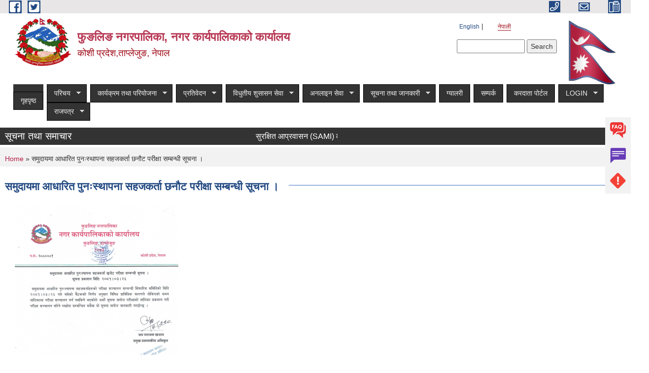

--- FILE ---
content_type: text/html; charset=utf-8
request_url: https://phunglingmun.gov.np/ne/content/%E0%A4%B8%E0%A4%AE%E0%A5%81%E0%A4%A6%E0%A4%BE%E0%A4%AF%E0%A4%AE%E0%A4%BE-%E0%A4%86%E0%A4%A7%E0%A4%BE%E0%A4%B0%E0%A4%BF%E0%A4%A4-%E0%A4%AA%E0%A5%81%E0%A4%A8%E0%A4%83%E0%A4%B8%E0%A5%8D%E0%A4%A5%E0%A4%BE%E0%A4%AA%E0%A4%A8%E0%A4%BE-%E0%A4%B8%E0%A4%B9%E0%A4%9C%E0%A4%95%E0%A4%B0%E0%A5%8D%E0%A4%A4%E0%A4%BE-%E0%A4%9B%E0%A4%A8%E0%A5%8C%E0%A4%9F-%E0%A4%AA%E0%A4%B0%E0%A5%80%E0%A4%95%E0%A5%8D%E0%A4%B7%E0%A4%BE-%E0%A4%B8%E0%A4%AE%E0%A5%8D%E0%A4%AC%E0%A4%A8%E0%A5%8D%E0%A4%A7%E0%A5%80-%E0%A4%B8%E0%A5%82%E0%A4%9A%E0%A4%A8%E0%A4%BE-%E0%A5%A4?page=0%2C0%2C1
body_size: 16415
content:
<!DOCTYPE html PUBLIC "-//W3C//DTD XHTML+RDFa 1.0//EN"
  "http://www.w3.org/MarkUp/DTD/xhtml-rdfa-1.dtd">
<html xmlns="http://www.w3.org/1999/xhtml" xml:lang="ne" version="XHTML+RDFa 1.0" dir="ltr"
  xmlns:content="http://purl.org/rss/1.0/modules/content/"
  xmlns:dc="http://purl.org/dc/terms/"
  xmlns:foaf="http://xmlns.com/foaf/0.1/"
  xmlns:og="http://ogp.me/ns#"
  xmlns:rdfs="http://www.w3.org/2000/01/rdf-schema#"
  xmlns:sioc="http://rdfs.org/sioc/ns#"
  xmlns:sioct="http://rdfs.org/sioc/types#"
  xmlns:skos="http://www.w3.org/2004/02/skos/core#"
  xmlns:xsd="http://www.w3.org/2001/XMLSchema#">

<head profile="http://www.w3.org/1999/xhtml/vocab">
  <meta http-equiv="Content-Type" content="text/html; charset=utf-8" />
<meta name="Generator" content="Municipality Website" />
<link rel="canonical" href="/ne/content/%E0%A4%B8%E0%A4%AE%E0%A5%81%E0%A4%A6%E0%A4%BE%E0%A4%AF%E0%A4%AE%E0%A4%BE-%E0%A4%86%E0%A4%A7%E0%A4%BE%E0%A4%B0%E0%A4%BF%E0%A4%A4-%E0%A4%AA%E0%A5%81%E0%A4%A8%E0%A4%83%E0%A4%B8%E0%A5%8D%E0%A4%A5%E0%A4%BE%E0%A4%AA%E0%A4%A8%E0%A4%BE-%E0%A4%B8%E0%A4%B9%E0%A4%9C%E0%A4%95%E0%A4%B0%E0%A5%8D%E0%A4%A4%E0%A4%BE-%E0%A4%9B%E0%A4%A8%E0%A5%8C%E0%A4%9F-%E0%A4%AA%E0%A4%B0%E0%A5%80%E0%A4%95%E0%A5%8D%E0%A4%B7%E0%A4%BE-%E0%A4%B8%E0%A4%AE%E0%A5%8D%E0%A4%AC%E0%A4%A8%E0%A5%8D%E0%A4%A7%E0%A5%80-%E0%A4%B8%E0%A5%82%E0%A4%9A%E0%A4%A8%E0%A4%BE-%E0%A5%A4" />
<link rel="shortlink" href="/ne/node/544" />
<link rel="shortcut icon" href="https://phunglingmun.gov.np/misc/favicon.ico" type="image/vnd.microsoft.icon" />
<meta charset="UTF-8">
<meta name="theme-color" content="#053775">
<meta name="viewport" content="width=device-width, initial-scale=1, user-scalable=0,  target-densitydpi=device-dpi">
<title>समुदायमा आधारित पुनःस्थापना सहजकर्ता छनौट परीक्षा सम्बन्धी सूचना । | फुङलिङ नगरपालिका, नगर कार्यपालिकाको कार्यालय</title>
<meta property="og:image" content="http://202.45.144.235/sites/all/themes/newmun/oglogo.png">
<meta http-equiv="X-UA-Compatible" content="IE=edge">
<meta name="msapplication-TileColor" content="#ffffff">
<meta name="msapplication-TileImage" content="favicon/ms-icon-144x144.png">
<meta name="theme-color" content="#ffffff">

<!-- *************** Google Font *************** -->
<link href="https://fonts.googleapis.com/css?family=Poppins:300,400,500,600,700" rel="stylesheet">
<link href="https://fonts.googleapis.com/css?family=Mukta" rel="stylesheet">

<!-- *************** Font Awesome *************** -->
<link href="sites/all/themes/newmun/fonts/font-awesome-5-0-1/css/fontawesome-all.min.css" rel="stylesheet" type="text/css" />
<style type="text/css" media="all">
@import url("https://phunglingmun.gov.np/modules/system/system.base.css?si5d1f");
@import url("https://phunglingmun.gov.np/modules/system/system.menus.css?si5d1f");
@import url("https://phunglingmun.gov.np/modules/system/system.messages.css?si5d1f");
@import url("https://phunglingmun.gov.np/modules/system/system.theme.css?si5d1f");
</style>
<style type="text/css" media="all">
@import url("https://phunglingmun.gov.np/sites/all/modules/views_slideshow/views_slideshow.css?si5d1f");
</style>
<style type="text/css" media="all">
@import url("https://phunglingmun.gov.np/modules/field/theme/field.css?si5d1f");
@import url("https://phunglingmun.gov.np/modules/node/node.css?si5d1f");
@import url("https://phunglingmun.gov.np/modules/poll/poll.css?si5d1f");
@import url("https://phunglingmun.gov.np/modules/search/search.css?si5d1f");
@import url("https://phunglingmun.gov.np/modules/user/user.css?si5d1f");
@import url("https://phunglingmun.gov.np/sites/all/modules/views/css/views.css?si5d1f");
@import url("https://phunglingmun.gov.np/sites/all/modules/ckeditor/css/ckeditor.css?si5d1f");
</style>
<style type="text/css" media="all">
@import url("https://phunglingmun.gov.np/sites/all/modules/colorbox/styles/default/colorbox_style.css?si5d1f");
@import url("https://phunglingmun.gov.np/sites/all/modules/ctools/css/ctools.css?si5d1f");
@import url("https://phunglingmun.gov.np/modules/locale/locale.css?si5d1f");
@import url("https://phunglingmun.gov.np/sites/all/modules/text_resize/text_resize.css?si5d1f");
@import url("https://phunglingmun.gov.np/sites/all/modules/views_slideshow/contrib/views_slideshow_cycle/views_slideshow_cycle.css?si5d1f");
@import url("https://phunglingmun.gov.np/sites/all/libraries/superfish/css/superfish.css?si5d1f");
@import url("https://phunglingmun.gov.np/sites/all/libraries/superfish/style/space-teal.css?si5d1f");
</style>
<style type="text/css" media="all">
@import url("https://phunglingmun.gov.np/sites/all/themes/newmun-old/js/vendor/bootstrap/css/bootstrap.min.css?si5d1f");
@import url("https://phunglingmun.gov.np/sites/all/themes/newmun-old/js/vendor/bootstrap/css/bootstrap-theme.min.css?si5d1f");
@import url("https://phunglingmun.gov.np/sites/all/themes/newmun-old/js/vendor/slick-1-9/slick.css?si5d1f");
@import url("https://phunglingmun.gov.np/sites/all/themes/newmun-old/js/vendor/slick-1-9/slick-theme.css?si5d1f");
@import url("https://phunglingmun.gov.np/sites/all/themes/newmun-old/js/vendor/malihu-custom-scroll/jquery.mCustomScrollbar.min.css?si5d1f");
@import url("https://phunglingmun.gov.np/sites/all/themes/newmun-old/css/common/main.css?si5d1f");
@import url("https://phunglingmun.gov.np/sites/all/themes/newmun-old/css/common/pp.css?si5d1f");
@import url("https://phunglingmun.gov.np/sites/all/themes/newmun-old/css/common/header.css?si5d1f");
@import url("https://phunglingmun.gov.np/sites/all/themes/newmun-old/css/common/footer.css?si5d1f");
@import url("https://phunglingmun.gov.np/sites/all/themes/newmun-old/css/theme/theme-red-blue.css?si5d1f");
@import url("https://phunglingmun.gov.np/sites/all/themes/newmun-old/css/pages/home-Municipality.css?si5d1f");
@import url("https://phunglingmun.gov.np/sites/all/themes/newmun-old/css/pages/gallery.css?si5d1f");
@import url("https://phunglingmun.gov.np/sites/all/themes/newmun-old/css/common/inner-page.css?si5d1f");
@import url("https://phunglingmun.gov.np/sites/all/themes/newmun-old/css/pages/note.css?si5d1f");
@import url("https://phunglingmun.gov.np/sites/all/themes/newmun-old/css/pages/contact.css?si5d1f");
</style>

<!--[if lte IE 7]>
<link type="text/css" rel="stylesheet" href="https://phunglingmun.gov.np/sites/all/themes/newmun-old/css/ie.css?si5d1f" media="all" />
<![endif]-->

<!--[if IE 6]>
<link type="text/css" rel="stylesheet" href="https://phunglingmun.gov.np/sites/all/themes/newmun-old/css/ie6.css?si5d1f" media="all" />
<![endif]-->

</head>
<body class="html not-front not-logged-in one-sidebar sidebar-second page-node page-node- page-node-544 node-type-article i18n-ne triptych footer-columns" >
  <div id="skip-link">
    <a href="#main-content" class="element-invisible element-focusable">Skip to main content</a>
  </div>
        

<div class="sticky">
        <a href="/">
		<img src = "/sites/all/themes/newmun/img/icons/faq.png">            
            <span>FAQs</span>
        </a>
        <a href="/">
            <img src="/sites/all/themes/newmun/img/icons/Group_215.png">            <span>Complain</span>
        </a>
		<a href="/">
            <img src="/sites/all/themes/newmun/img/icons/Group_217.png">            <span>Problems</span>
        </a>
    </div>
    <header>
        <button id="menu-toggle">
            <div id="hamburger">
                <span></span>
                <span></span>
                <span></span>
            </div>
            <div id="cross">
                <span></span>
                <span></span>
            </div>
        </button>
        <div class="header-top">
            <div class="container flex-container">
                <div class="top-left">
                    <a href="">
                      <img src="/sites/all/themes/newmun/img/icons/fb.png"> 
                    </a>

                    <a href="">
                        <img src="/sites/all/themes/newmun/img/icons/tter.png">					       </a>
                    <div class="first">
                        <div class="translate">
                            <ul class="language-switcher-locale-url"><li class="en first"><a href="/en/content/%E0%A4%B8%E0%A4%AE%E0%A5%81%E0%A4%A6%E0%A4%BE%E0%A4%AF%E0%A4%AE%E0%A4%BE-%E0%A4%86%E0%A4%A7%E0%A4%BE%E0%A4%B0%E0%A4%BF%E0%A4%A4-%E0%A4%AA%E0%A5%81%E0%A4%A8%E0%A4%83%E0%A4%B8%E0%A5%8D%E0%A4%A5%E0%A4%BE%E0%A4%AA%E0%A4%A8%E0%A4%BE-%E0%A4%B8%E0%A4%B9%E0%A4%9C%E0%A4%95%E0%A4%B0%E0%A5%8D%E0%A4%A4%E0%A4%BE-%E0%A4%9B%E0%A4%A8%E0%A5%8C%E0%A4%9F-%E0%A4%AA%E0%A4%B0%E0%A5%80%E0%A4%95%E0%A5%8D%E0%A4%B7%E0%A4%BE-%E0%A4%B8%E0%A4%AE%E0%A5%8D%E0%A4%AC%E0%A4%A8%E0%A5%8D%E0%A4%A7%E0%A5%80-%E0%A4%B8%E0%A5%82%E0%A4%9A%E0%A4%A8%E0%A4%BE-%E0%A5%A4" class="language-link" xml:lang="en">English</a></li>
<li class="ne last active"><a href="/ne/content/%E0%A4%B8%E0%A4%AE%E0%A5%81%E0%A4%A6%E0%A4%BE%E0%A4%AF%E0%A4%AE%E0%A4%BE-%E0%A4%86%E0%A4%A7%E0%A4%BE%E0%A4%B0%E0%A4%BF%E0%A4%A4-%E0%A4%AA%E0%A5%81%E0%A4%A8%E0%A4%83%E0%A4%B8%E0%A5%8D%E0%A4%A5%E0%A4%BE%E0%A4%AA%E0%A4%A8%E0%A4%BE-%E0%A4%B8%E0%A4%B9%E0%A4%9C%E0%A4%95%E0%A4%B0%E0%A5%8D%E0%A4%A4%E0%A4%BE-%E0%A4%9B%E0%A4%A8%E0%A5%8C%E0%A4%9F-%E0%A4%AA%E0%A4%B0%E0%A5%80%E0%A4%95%E0%A5%8D%E0%A4%B7%E0%A4%BE-%E0%A4%B8%E0%A4%AE%E0%A5%8D%E0%A4%AC%E0%A4%A8%E0%A5%8D%E0%A4%A7%E0%A5%80-%E0%A4%B8%E0%A5%82%E0%A4%9A%E0%A4%A8%E0%A4%BE-%E0%A5%A4" class="language-link active" xml:lang="ne">नेपाली</a></li>
</ul>                        </div>
                        <button class="search-mobile">
                              <div class="region region-search-box">
    <div id="block-search-form" class="block block-search">

    
  <div class="content">
    <form action="/ne/content/%E0%A4%B8%E0%A4%AE%E0%A5%81%E0%A4%A6%E0%A4%BE%E0%A4%AF%E0%A4%AE%E0%A4%BE-%E0%A4%86%E0%A4%A7%E0%A4%BE%E0%A4%B0%E0%A4%BF%E0%A4%A4-%E0%A4%AA%E0%A5%81%E0%A4%A8%E0%A4%83%E0%A4%B8%E0%A5%8D%E0%A4%A5%E0%A4%BE%E0%A4%AA%E0%A4%A8%E0%A4%BE-%E0%A4%B8%E0%A4%B9%E0%A4%9C%E0%A4%95%E0%A4%B0%E0%A5%8D%E0%A4%A4%E0%A4%BE-%E0%A4%9B%E0%A4%A8%E0%A5%8C%E0%A4%9F-%E0%A4%AA%E0%A4%B0%E0%A5%80%E0%A4%95%E0%A5%8D%E0%A4%B7%E0%A4%BE-%E0%A4%B8%E0%A4%AE%E0%A5%8D%E0%A4%AC%E0%A4%A8%E0%A5%8D%E0%A4%A7%E0%A5%80-%E0%A4%B8%E0%A5%82%E0%A4%9A%E0%A4%A8%E0%A4%BE-%E0%A5%A4?page=0%2C0%2C1" method="post" id="search-block-form" accept-charset="UTF-8"><div><div class="container-inline">
      <h2 class="element-invisible">Search form</h2>
    <div class="form-item form-type-textfield form-item-search-block-form">
  <label class="element-invisible" for="edit-search-block-form--2">Search </label>
 <input title="Enter the terms you wish to search for." type="text" id="edit-search-block-form--2" name="search_block_form" value="" size="15" maxlength="128" class="form-text" />
</div>
<div class="form-actions form-wrapper" id="edit-actions"><input type="submit" id="edit-submit" name="op" value="Search" class="form-submit" /></div><input type="hidden" name="form_build_id" value="form-Ms_MqT7BgsD0gVXKBGQAlh8U9heuTWXIRjXhwFVESeQ" />
<input type="hidden" name="form_id" value="search_block_form" />
</div>
</div></form>  </div>
</div>
  </div>
                            <button class="close">X</button>
                        </button>
                    </div>
                </div>
                <div class="top-right">

                    <a href="tel:">
                        <img src="/sites/all/themes/newmun/img/icons/Path_39.png">						
                        <span></span>
                    </a>
                    <a href="mailto:">
					<img src="/sites/all/themes/newmun/img/icons/Path_38.png">					  
                        <span></span>
                    </a>
                    <a href="tel:">
                        <img src="/sites/all/themes/newmun/img/icons/Group_142.png">						
                        <span></span>
                    </a>
                    <!-- <button class="btn-search-toggler">
                        <img src="sites/all/themes/newmun/img/icons/icon-search.svg" alt="" class="svg">
                    </button> -->
                </div>
            </div>
            
        </div>
        <nav class="header-bottom">
            <div class="container flex-container">
                <div class="layer-1">
                    <a class="logo-mobile" href="/ne">
                       <img src="/sites/all/themes/newmun/new_logo.png">				   </a>
                    <a class="logo-main" href="/ne">
                        <img src="/sites/all/themes/newmun/new_logo.png" ">
                        <span>
                            <span>फुङलिङ नगरपालिका, नगर कार्यपालिकाको कार्यालय</span>
                            <span>कोशी प्रदेश,ताप्लेजुङ, नेपाल</span>
                        </span>
                    </a>
                    <div class="flex-row pull-right low-right">
                        <div class="first">
                            <div class="translate">
                            <ul class="language-switcher-locale-url"><li class="en first"><a href="/en/content/%E0%A4%B8%E0%A4%AE%E0%A5%81%E0%A4%A6%E0%A4%BE%E0%A4%AF%E0%A4%AE%E0%A4%BE-%E0%A4%86%E0%A4%A7%E0%A4%BE%E0%A4%B0%E0%A4%BF%E0%A4%A4-%E0%A4%AA%E0%A5%81%E0%A4%A8%E0%A4%83%E0%A4%B8%E0%A5%8D%E0%A4%A5%E0%A4%BE%E0%A4%AA%E0%A4%A8%E0%A4%BE-%E0%A4%B8%E0%A4%B9%E0%A4%9C%E0%A4%95%E0%A4%B0%E0%A5%8D%E0%A4%A4%E0%A4%BE-%E0%A4%9B%E0%A4%A8%E0%A5%8C%E0%A4%9F-%E0%A4%AA%E0%A4%B0%E0%A5%80%E0%A4%95%E0%A5%8D%E0%A4%B7%E0%A4%BE-%E0%A4%B8%E0%A4%AE%E0%A5%8D%E0%A4%AC%E0%A4%A8%E0%A5%8D%E0%A4%A7%E0%A5%80-%E0%A4%B8%E0%A5%82%E0%A4%9A%E0%A4%A8%E0%A4%BE-%E0%A5%A4" class="language-link" xml:lang="en">English</a></li>
<li class="ne last active"><a href="/ne/content/%E0%A4%B8%E0%A4%AE%E0%A5%81%E0%A4%A6%E0%A4%BE%E0%A4%AF%E0%A4%AE%E0%A4%BE-%E0%A4%86%E0%A4%A7%E0%A4%BE%E0%A4%B0%E0%A4%BF%E0%A4%A4-%E0%A4%AA%E0%A5%81%E0%A4%A8%E0%A4%83%E0%A4%B8%E0%A5%8D%E0%A4%A5%E0%A4%BE%E0%A4%AA%E0%A4%A8%E0%A4%BE-%E0%A4%B8%E0%A4%B9%E0%A4%9C%E0%A4%95%E0%A4%B0%E0%A5%8D%E0%A4%A4%E0%A4%BE-%E0%A4%9B%E0%A4%A8%E0%A5%8C%E0%A4%9F-%E0%A4%AA%E0%A4%B0%E0%A5%80%E0%A4%95%E0%A5%8D%E0%A4%B7%E0%A4%BE-%E0%A4%B8%E0%A4%AE%E0%A5%8D%E0%A4%AC%E0%A4%A8%E0%A5%8D%E0%A4%A7%E0%A5%80-%E0%A4%B8%E0%A5%82%E0%A4%9A%E0%A4%A8%E0%A4%BE-%E0%A5%A4" class="language-link active" xml:lang="ne">नेपाली</a></li>
</ul>  <div class="region region-search-box">
      <div class="region region-search-box">
    <div id="block-search-form" class="block block-search">

    
  <div class="content">
    <form action="/ne/content/%E0%A4%B8%E0%A4%AE%E0%A5%81%E0%A4%A6%E0%A4%BE%E0%A4%AF%E0%A4%AE%E0%A4%BE-%E0%A4%86%E0%A4%A7%E0%A4%BE%E0%A4%B0%E0%A4%BF%E0%A4%A4-%E0%A4%AA%E0%A5%81%E0%A4%A8%E0%A4%83%E0%A4%B8%E0%A5%8D%E0%A4%A5%E0%A4%BE%E0%A4%AA%E0%A4%A8%E0%A4%BE-%E0%A4%B8%E0%A4%B9%E0%A4%9C%E0%A4%95%E0%A4%B0%E0%A5%8D%E0%A4%A4%E0%A4%BE-%E0%A4%9B%E0%A4%A8%E0%A5%8C%E0%A4%9F-%E0%A4%AA%E0%A4%B0%E0%A5%80%E0%A4%95%E0%A5%8D%E0%A4%B7%E0%A4%BE-%E0%A4%B8%E0%A4%AE%E0%A5%8D%E0%A4%AC%E0%A4%A8%E0%A5%8D%E0%A4%A7%E0%A5%80-%E0%A4%B8%E0%A5%82%E0%A4%9A%E0%A4%A8%E0%A4%BE-%E0%A5%A4?page=0%2C0%2C1" method="post" id="search-block-form" accept-charset="UTF-8"><div><div class="container-inline">
      <h2 class="element-invisible">Search form</h2>
    <div class="form-item form-type-textfield form-item-search-block-form">
  <label class="element-invisible" for="edit-search-block-form--2">Search </label>
 <input title="Enter the terms you wish to search for." type="text" id="edit-search-block-form--2" name="search_block_form" value="" size="15" maxlength="128" class="form-text" />
</div>
<div class="form-actions form-wrapper" id="edit-actions"><input type="submit" id="edit-submit" name="op" value="Search" class="form-submit" /></div><input type="hidden" name="form_build_id" value="form-Ms_MqT7BgsD0gVXKBGQAlh8U9heuTWXIRjXhwFVESeQ" />
<input type="hidden" name="form_id" value="search_block_form" />
</div>
</div></form>  </div>
</div>
  </div>
  </div>
							</div>
							 
                            </div>
												<div class="second">
                            <img style="max-width:100px;" src="https://mofaga.gov.np/images/np_flag.gif" alt="Local Government Logo">
                        </div>
						   <?php// endif; ?>
                    </div>
                </div>
                <div class="layer-2">
				<div class="col-md-12">
  <div class="region region-navigation">
    <div id="block-superfish-1" class="block block-superfish">

    
  <div class="content">
    <ul id="superfish-1" class="menu sf-menu sf-main-menu sf-horizontal sf-style-space-teal sf-total-items-12 sf-parent-items-8 sf-single-items-4"><li id="menu-741-1" class="first odd sf-item-1 sf-depth-1 sf-no-children"><a href="/ne" title="" class="sf-depth-1">गृहपृष्ठ</a></li><li id="menu-1314-1" class="middle even sf-item-2 sf-depth-1 sf-total-children-3 sf-parent-children-1 sf-single-children-2 menuparent"><a href="/ne" title="" class="sf-depth-1 menuparent">परिचय</a><ul><li id="menu-1346-1" class="first odd sf-item-1 sf-depth-2 sf-no-children"><a href="/ne/staff" title="" class="sf-depth-2">कर्मचारीहरु</a></li><li id="menu-1317-1" class="middle even sf-item-2 sf-depth-2 sf-total-children-11 sf-parent-children-0 sf-single-children-11 menuparent"><a href="/ne/ward-profile" title="" class="sf-depth-2 menuparent">वार्ड प्रोफाइल</a><ul><li id="menu-1720-1" class="first odd sf-item-1 sf-depth-3 sf-no-children"><a href="/ne/ward-1" title="" class="sf-depth-3">वार्ड नं १</a></li><li id="menu-1721-1" class="middle even sf-item-2 sf-depth-3 sf-no-children"><a href="/ne/ward-2" title="" class="sf-depth-3">वार्ड नं २</a></li><li id="menu-1722-1" class="middle odd sf-item-3 sf-depth-3 sf-no-children"><a href="/ne/ward-3" title="" class="sf-depth-3">वार्ड नं ३</a></li><li id="menu-1723-1" class="middle even sf-item-4 sf-depth-3 sf-no-children"><a href="/ne/wardo-4" title="" class="sf-depth-3">वार्ड नं ४</a></li><li id="menu-1724-1" class="middle odd sf-item-5 sf-depth-3 sf-no-children"><a href="/ne/ward-5" title="" class="sf-depth-3">वार्ड नं ५</a></li><li id="menu-1725-1" class="middle even sf-item-6 sf-depth-3 sf-no-children"><a href="/ne/ward-6" title="" class="sf-depth-3">वार्ड नं ६</a></li><li id="menu-1726-1" class="middle odd sf-item-7 sf-depth-3 sf-no-children"><a href="/ne/ward-7" title="" class="sf-depth-3">वार्ड नं ७</a></li><li id="menu-1727-1" class="middle even sf-item-8 sf-depth-3 sf-no-children"><a href="/ne/ward-8" title="" class="sf-depth-3">वार्ड नं ८</a></li><li id="menu-1728-1" class="middle odd sf-item-9 sf-depth-3 sf-no-children"><a href="/ne/ward-9" title="" class="sf-depth-3">वार्ड नं ९</a></li><li id="menu-1729-1" class="middle even sf-item-10 sf-depth-3 sf-no-children"><a href="/ne/ward-10" title="" class="sf-depth-3">वार्ड नं १०</a></li><li id="menu-1730-1" class="last odd sf-item-11 sf-depth-3 sf-no-children"><a href="/ne/ward-11" title="" class="sf-depth-3">वार्ड नं ११</a></li></ul></li><li id="menu-1413-1" class="last odd sf-item-3 sf-depth-2 sf-no-children"><a href="/ne/node/6" title="" class="sf-depth-2">संगठनात्मक स्वरुप</a></li></ul></li><li id="menu-1320-1" class="middle odd sf-item-3 sf-depth-1 sf-total-children-2 sf-parent-children-1 sf-single-children-1 menuparent"><a href="/ne" title="" class="sf-depth-1 menuparent">कार्यक्रम तथा परियोजना</a><ul><li id="menu-1327-1" class="first odd sf-item-1 sf-depth-2 sf-no-children"><a href="/ne/budget-program" title="" class="sf-depth-2">बजेट तथा कार्यक्रम</a></li><li id="menu-1322-1" class="last even sf-item-2 sf-depth-2 sf-total-children-1 sf-parent-children-0 sf-single-children-1 menuparent"><a href="/ne/plan-project" title="" class="sf-depth-2 menuparent">योजना तथा परियोजना</a><ul><li id="menu-1667-1" class="firstandlast odd sf-item-1 sf-depth-3 sf-no-children"><a href="/ne/content/%E0%A4%A8%E0%A4%97%E0%A4%B0-%E0%A4%AF%E0%A5%8B%E0%A4%9C%E0%A4%A8%E0%A4%BE-%E0%A4%A4%E0%A4%A5%E0%A4%BE-%E0%A4%A6%E0%A4%B8%E0%A5%8D%E0%A4%A4%E0%A4%BE%E0%A4%B5%E0%A5%87%E0%A4%9C%E0%A4%B9%E0%A4%B0%E0%A5%81-0" class="sf-depth-3">नगर योजना तथा दस्तावेजहरु</a></li></ul></li></ul></li><li id="menu-1323-1" class="middle even sf-item-4 sf-depth-1 sf-total-children-8 sf-parent-children-0 sf-single-children-8 menuparent"><a href="/ne" title="" class="sf-depth-1 menuparent">प्रतिवेदन</a><ul><li id="menu-1329-1" class="first odd sf-item-1 sf-depth-2 sf-no-children"><a href="/ne/annual-progress-report" title="" class="sf-depth-2">वार्षिक प्रगति प्रतिवेदन</a></li><li id="menu-1330-1" class="middle even sf-item-2 sf-depth-2 sf-no-children"><a href="/ne/trimester-progress-report" title="" class="sf-depth-2">चौमासिक प्रगति प्रतिवेदन</a></li><li id="menu-1332-1" class="middle odd sf-item-3 sf-depth-2 sf-no-children"><a href="/ne/audit-report" title="" class="sf-depth-2">लेखा परीक्षण प्रतिवेदन</a></li><li id="menu-1331-1" class="middle even sf-item-4 sf-depth-2 sf-no-children"><a href="/ne/monitoring-report" title="" class="sf-depth-2">अनुगमन प्रतिवेदन</a></li><li id="menu-1334-1" class="middle odd sf-item-5 sf-depth-2 sf-no-children"><a href="/ne/public-hearing" title="" class="sf-depth-2">सार्वजनिक सुनुवाई</a></li><li id="menu-1335-1" class="middle even sf-item-6 sf-depth-2 sf-no-children"><a href="/ne/public-audit" title="" class="sf-depth-2">सार्वजनिक परीक्षण</a></li><li id="menu-1333-1" class="middle odd sf-item-7 sf-depth-2 sf-no-children"><a href="/ne/social-audit" title="" class="sf-depth-2">सामाजिक परिक्षण</a></li><li id="menu-1337-1" class="last even sf-item-8 sf-depth-2 sf-no-children"><a href="/ne/publications" title="" class="sf-depth-2">प्रकाशन</a></li></ul></li><li id="menu-1325-1" class="middle odd sf-item-5 sf-depth-1 sf-total-children-4 sf-parent-children-0 sf-single-children-4 menuparent"><a href="/ne" title="" class="sf-depth-1 menuparent">विधुतीय शुसासन सेवा</a><ul><li id="menu-1343-1" class="first odd sf-item-1 sf-depth-2 sf-no-children"><a href="/ne/vital-registration" title="" class="sf-depth-2">घटना दर्ता</a></li><li id="menu-1324-1" class="middle even sf-item-2 sf-depth-2 sf-no-children"><a href="/ne/social-security" title="" class="sf-depth-2">सामाजिक सुरक्षा</a></li><li id="menu-1345-1" class="middle odd sf-item-3 sf-depth-2 sf-no-children"><a href="/ne/citizen-charter" title="" class="sf-depth-2">नागरिक वडापत्र</a></li><li id="menu-1344-1" class="last even sf-item-4 sf-depth-2 sf-no-children"><a href="/ne/application-letter" title="" class="sf-depth-2">निवेदनको ढाँचा</a></li></ul></li><li id="menu-1749-1" class="middle even sf-item-6 sf-depth-1 sf-total-children-5 sf-parent-children-0 sf-single-children-5 menuparent"><a href="/ne" title="" class="sf-depth-1 menuparent">अनलाइन सेवा</a><ul><li id="menu-1751-1" class="first odd sf-item-1 sf-depth-2 sf-no-children"><a href="https://enrollment.donidcr.gov.np/PreEnrollment/" title="" class="sf-depth-2">राष्ट्रिय परिचयपत्रको अनलाइन फारम</a></li><li id="menu-1750-1" class="middle even sf-item-2 sf-depth-2 sf-no-children"><a href="https://vaccine.mohp.gov.np/public-request-form" title="" class="sf-depth-2">कोभिड-१९ पूर्ण खोपको विधुतीय प्रमाणीकरणका लागि आवेदन फारम</a></li><li id="menu-1753-1" class="middle odd sf-item-3 sf-depth-2 sf-no-children"><a href="https://taxpayerportalb.ird.gov.np:8081/taxpayer/app.html" title="" class="sf-depth-2">आन्तरीक राजश्व विभाग</a></li><li id="menu-1754-1" class="middle even sf-item-4 sf-depth-2 sf-no-children"><a href="https://ee.kobotoolbox.org/x/1qLQ525V" title="" class="sf-depth-2">कर्मचारी परिचयपत्रको लागि अनलाइन फारम</a></li><li id="menu-1755-1" class="last odd sf-item-5 sf-depth-2 sf-no-children"><a href="http://psconline.psc.gov.np/" title="" class="sf-depth-2">लोक सेवा आयोगको अनलाइन फारम</a></li></ul></li><li id="menu-1326-1" class="middle odd sf-item-7 sf-depth-1 sf-total-children-5 sf-parent-children-1 sf-single-children-4 menuparent"><a href="/ne" title="" class="sf-depth-1 menuparent">सूचना तथा जानकारी</a><ul><li id="menu-1426-1" class="first odd sf-item-1 sf-depth-2 sf-no-children"><a href="/ne/news-notices" title="" class="sf-depth-2">सूचना तथा समाचार</a></li><li id="menu-1340-1" class="middle even sf-item-2 sf-depth-2 sf-no-children"><a href="/ne/public-procurement-tender-notices" title="" class="sf-depth-2">सार्वजनिक खरिद/बोलपत्र सूचना</a></li><li id="menu-1341-1" class="middle odd sf-item-3 sf-depth-2 sf-no-children"><a href="/ne/act-law-directives" title="" class="sf-depth-2">ऐन कानुन निर्देशिका</a></li><li id="menu-1342-1" class="middle even sf-item-4 sf-depth-2 sf-no-children"><a href="/ne/tax-and-fees" title="" class="sf-depth-2">कर तथा शुल्कहरु</a></li><li id="menu-1399-1" class="last odd sf-item-5 sf-depth-2 sf-total-children-3 sf-parent-children-0 sf-single-children-3 menuparent"><a href="/ne/decisions" title="" class="sf-depth-2 menuparent">निर्णयहरु</a><ul><li id="menu-1401-1" class="first odd sf-item-1 sf-depth-3 sf-no-children"><a href="/ne/municipal-council-decision" title="" class="sf-depth-3">नगर परिषदका निर्णयहरु</a></li><li id="menu-1403-1" class="middle even sf-item-2 sf-depth-3 sf-no-children"><a href="/ne/municipal-board-decision" title="" class="sf-depth-3">नगरपालिका बोर्डको निर्णयहरु</a></li><li id="menu-1405-1" class="last odd sf-item-3 sf-depth-3 sf-no-children"><a href="/ne/municipal-decision" title="" class="sf-depth-3">नगरपालिकाका निर्णयहरु</a></li></ul></li></ul></li><li id="menu-713-1" class="middle even sf-item-8 sf-depth-1 sf-no-children"><a href="/ne/photo-gallery" title="" class="sf-depth-1">ग्यालरी</a></li><li id="menu-1423-1" class="middle odd sf-item-9 sf-depth-1 sf-no-children"><a href="/ne/node/1" class="sf-depth-1">सम्पर्क</a></li><li id="menu-1764-1" class="middle even sf-item-10 sf-depth-1 sf-no-children"><a href="https://eservice.phunglingmun.gov.np/" title="" class="sf-depth-1">करदाता पोर्टल</a></li><li id="menu-1756-1" class="middle odd sf-item-11 sf-depth-1 sf-total-children-8 sf-parent-children-0 sf-single-children-8 menuparent"><a href="/ne" title="" class="sf-depth-1 menuparent">LOGIN</a><ul><li id="menu-1760-1" class="first odd sf-item-1 sf-depth-2 sf-no-children"><a href="https://bolpatra.gov.np/egp/" title="" class="sf-depth-2">E-BIDDING</a></li><li id="menu-1758-1" class="middle even sf-item-2 sf-depth-2 sf-no-children"><a href="https://fra.mofaga.gov.np/" title="" class="sf-depth-2">FRA</a></li><li id="menu-1757-1" class="middle odd sf-item-3 sf-depth-2 sf-no-children"><a href="https://lisa.mofaga.gov.np/home" title="" class="sf-depth-2">LISA</a></li><li id="menu-1761-1" class="middle even sf-item-4 sf-depth-2 sf-no-children"><a href="https://mofaga.gov.np/login" title="" class="sf-depth-2">Mofaga Portal</a></li><li id="menu-1759-1" class="middle odd sf-item-5 sf-depth-2 sf-no-children"><a href="https://online.donidcr.gov.np/" title="" class="sf-depth-2">VERSP MIS</a></li><li id="menu-1762-1" class="middle even sf-item-6 sf-depth-2 sf-no-children"><a href="https://vaccine2.mohp.gov.np/login" title="" class="sf-depth-2">खोप प्रमाणीकरण</a></li><li id="menu-1763-1" class="middle odd sf-item-7 sf-depth-2 sf-no-children"><a href="http://www.msgrants.gov.np/" title="" class="sf-depth-2">समपुरक तथा विशेष अनुदान </a></li><li id="menu-1765-1" class="last even sf-item-8 sf-depth-2 sf-no-children"><a href="https://pams.fcgo.gov.np/#/login" title="" class="sf-depth-2">PAMS</a></li></ul></li><li id="menu-1770-1" class="last even sf-item-12 sf-depth-1 sf-total-children-3 sf-parent-children-0 sf-single-children-3 menuparent"><a href="/ne/Raj-Patra" title="" class="sf-depth-1 menuparent">राजपत्र</a><ul><li id="menu-1772-1" class="first odd sf-item-1 sf-depth-2 sf-no-children"><a href="/ne/raj-patra" title="" class="sf-depth-2">फुङलिङ नगरपालकाको स्थानीय सेवा तह बृद्धि तथा बढुवा सम्बन्धी कार्यविधि, २०८०</a></li><li id="menu-1773-1" class="middle even sf-item-2 sf-depth-2 sf-no-children"><a href="/ne/raj-patra" title="" class="sf-depth-2">फुङलिङ नगरपालिकाको अर्थ सम्बन्धी प्रस्तावलाई कार्यान्वयन गर्न बनेको ऐन २०८०</a></li><li id="menu-1771-1" class="last odd sf-item-3 sf-depth-2 sf-no-children"><a href="/ne/raj-patra" title="" class="sf-depth-2">फुङलिङ नगरपालिकाको विनियोजन ऐन २०८०</a></li></ul></li></ul>  </div>
</div>
  </div>
				</div>
				
                </div>
            </div>
            <span class="active-hover"></span>
        </nav>
    </header>
	<main>
	       		<section class="header-notice">

            <div class="notice">                 
     <div class="region region-newsticker">
    <div id="block-views-news-events-block-9" class="block block-views">
 <div class="container flex-container font-popins">
    <h4>सूचना तथा समाचार</h4>
                      <div class="notice-slider" style="position: absolute;margin-top: 7px; margin-left: 65px;">
                       
                      
  <div class="content">
     <marquee id="test" behavior="scroll" scrolldelay="100" scrollamount="4" onmouseover="document.all.test.stop()" onmouseout="document.all.test.start()">
	<div class="view view-news-events view-id-news_events view-display-id-block_9 view-dom-id-9006bad8a488812a41810addc9374092">
        
  
  
      <div class="view-content">
      
  <div class="skin-default">
    
    <div id="views_slideshow_cycle_main_news_events-block_9_1" class="views_slideshow_cycle_main views_slideshow_main"><div id="views_slideshow_cycle_teaser_section_news_events-block_9_1" class="views-slideshow-cycle-main-frame views_slideshow_cycle_teaser_section">
  <div id="views_slideshow_cycle_div_news_events-block_9_1_0" class="views-slideshow-cycle-main-frame-row views_slideshow_cycle_slide views_slideshow_slide views-row-1 views-row-first views-row-odd" >
  <div class="views-slideshow-cycle-main-frame-row-item views-row views-row-0 views-row-odd views-row-first">
    
  <div class="views-field views-field-title">        <span class="field-content"><a href="/ne/content/%E0%A4%B8%E0%A5%81%E0%A4%B0%E0%A4%95%E0%A5%8D%E0%A4%B7%E0%A4%BF%E0%A4%A4-%E0%A4%86%E0%A4%AA%E0%A5%8D%E0%A4%B0%E0%A4%B5%E0%A4%BE%E0%A4%B8%E0%A4%A8-sami-%E0%A4%95%E0%A4%BE%E0%A4%B0%E0%A5%8D%E0%A4%AF%E0%A4%95%E0%A5%8D%E0%A4%B0%E0%A4%AE%E0%A4%95%E0%A4%BE-%E0%A4%B2%E0%A4%BE%E0%A4%97%E0%A4%BF-%E0%A4%86%E0%A4%B5%E0%A4%B6%E0%A5%8D%E0%A4%AF%E0%A4%95-%E0%A4%9C%E0%A4%A8%E0%A4%B6%E0%A4%95%E0%A5%8D%E0%A4%A4%E0%A4%BF-%E0%A4%95%E0%A4%B0%E0%A4%BE%E0%A4%B0%E0%A4%AE%E0%A4%BE-%E0%A4%AA%E0%A4%A6%E0%A4%AA%E0%A5%82%E0%A4%B0%E0%A5%8D%E0%A4%A4%E0%A4%BF-%E0%A4%97%E0%A4%B0%E0%A5%8D%E0%A4%A8%E0%A5%87-%E0%A4%B8%E0%A4%AE%E0%A5%8D%E0%A4%AC%E0%A4%A8%E0%A5%8D%E0%A4%A7%E0%A4%BF-%E0%A4%B8%E0%A5%82%E0%A4%9A%E0%A4%A8%E0%A4%BE">सुरक्षित आप्रवासन (SAMI) कार्यक्रमका लागि आवश्यक जनशक्ति करारमा पदपूर्ति गर्ने सम्बन्धि सूचना!!!</a></span>  </div></div>
</div>
</div>
</div>
      </div>
    </div>
  
  
  
  
  
  
</div>	</marquee>
  </div>
   </div>
</div>
</div>
  </div>
            </div>
			             </div>
        </section>
	
    	     
			  <section class="page-title-breadcrumb">
            <div class="container flex-container">
              <div class="breadcrumb">
              <h2 class="element-invisible">You are here</h2><div class="breadcrumb"><a href="/ne">Home</a> » समुदायमा आधारित पुनःस्थापना सहजकर्ता छनौट परीक्षा सम्बन्धी सूचना ।</div>			  </div>
            </div>
        </section>
			
			 <section class=" introduction" style="margin-top:25px">
            <div class="container">
                <div class="row" style="margin-bottom:36px">
                    <div class="col-xs-12 col-sm-12 col-md-12{9">
                                                  <div class="intro">
                                <h3 class="section-title border">
                                    <span>
                                       	समुदायमा आधारित पुनःस्थापना सहजकर्ता छनौट परीक्षा सम्बन्धी सूचना ।   </span>
                                </h3>
                                
                            </div>

   <div class="region region-content">
    <div id="block-system-main" class="block block-system">

    
  <div class="content">
    <div id="node-544" class="node node-article node-full clearfix" about="/ne/content/%E0%A4%B8%E0%A4%AE%E0%A5%81%E0%A4%A6%E0%A4%BE%E0%A4%AF%E0%A4%AE%E0%A4%BE-%E0%A4%86%E0%A4%A7%E0%A4%BE%E0%A4%B0%E0%A4%BF%E0%A4%A4-%E0%A4%AA%E0%A5%81%E0%A4%A8%E0%A4%83%E0%A4%B8%E0%A5%8D%E0%A4%A5%E0%A4%BE%E0%A4%AA%E0%A4%A8%E0%A4%BE-%E0%A4%B8%E0%A4%B9%E0%A4%9C%E0%A4%95%E0%A4%B0%E0%A5%8D%E0%A4%A4%E0%A4%BE-%E0%A4%9B%E0%A4%A8%E0%A5%8C%E0%A4%9F-%E0%A4%AA%E0%A4%B0%E0%A5%80%E0%A4%95%E0%A5%8D%E0%A4%B7%E0%A4%BE-%E0%A4%B8%E0%A4%AE%E0%A5%8D%E0%A4%AC%E0%A4%A8%E0%A5%8D%E0%A4%A7%E0%A5%80-%E0%A4%B8%E0%A5%82%E0%A4%9A%E0%A4%A8%E0%A4%BE-%E0%A5%A4" typeof="sioc:Item foaf:Document">

      <span property="dc:title" content="समुदायमा आधारित पुनःस्थापना सहजकर्ता छनौट परीक्षा सम्बन्धी सूचना ।" class="rdf-meta element-hidden"></span>
    <div class="field field-name-field-image field-type-image field-label-hidden"><div class="field-items"><div class="field-item even" rel="og:image rdfs:seeAlso" resource="https://phunglingmun.gov.np/sites/phunglingmun.gov.np/files/styles/large/public/field/image/%E0%A4%B8%E0%A4%B9%E0%A4%9C%E0%A4%95%E0%A4%B0%E0%A5%8D%E0%A4%A4%E0%A4%BE%20%E0%A4%9B%E0%A4%A8%E0%A5%8B%E0%A4%9F%20%E0%A4%B8%E0%A4%AE%E0%A5%8D%E0%A4%AC%E0%A4%A8%E0%A5%8D%E0%A4%A7%E0%A5%80%20%E0%A4%B8%E0%A5%82%E0%A4%9A%E0%A4%A8%E0%A4%BE%20%E0%A5%A4%E0%A5%A4%E0%A5%A4%20%E0%A5%A8%E0%A5%A6%E0%A5%AE%E0%A5%A7-%E0%A5%A6%E0%A5%A9-%E0%A5%A8%E0%A5%AC.jpg?itok=4J8BZs6r"><a href="https://phunglingmun.gov.np/sites/phunglingmun.gov.np/files/field/image/%E0%A4%B8%E0%A4%B9%E0%A4%9C%E0%A4%95%E0%A4%B0%E0%A5%8D%E0%A4%A4%E0%A4%BE%20%E0%A4%9B%E0%A4%A8%E0%A5%8B%E0%A4%9F%20%E0%A4%B8%E0%A4%AE%E0%A5%8D%E0%A4%AC%E0%A4%A8%E0%A5%8D%E0%A4%A7%E0%A5%80%20%E0%A4%B8%E0%A5%82%E0%A4%9A%E0%A4%A8%E0%A4%BE%20%E0%A5%A4%E0%A5%A4%E0%A5%A4%20%E0%A5%A8%E0%A5%A6%E0%A5%AE%E0%A5%A7-%E0%A5%A6%E0%A5%A9-%E0%A5%A8%E0%A5%AC.jpg"><img typeof="foaf:Image" src="https://phunglingmun.gov.np/sites/phunglingmun.gov.np/files/styles/large/public/field/image/%E0%A4%B8%E0%A4%B9%E0%A4%9C%E0%A4%95%E0%A4%B0%E0%A5%8D%E0%A4%A4%E0%A4%BE%20%E0%A4%9B%E0%A4%A8%E0%A5%8B%E0%A4%9F%20%E0%A4%B8%E0%A4%AE%E0%A5%8D%E0%A4%AC%E0%A4%A8%E0%A5%8D%E0%A4%A7%E0%A5%80%20%E0%A4%B8%E0%A5%82%E0%A4%9A%E0%A4%A8%E0%A4%BE%20%E0%A5%A4%E0%A5%A4%E0%A5%A4%20%E0%A5%A8%E0%A5%A6%E0%A5%AE%E0%A5%A7-%E0%A5%A6%E0%A5%A9-%E0%A5%A8%E0%A5%AC.jpg?itok=4J8BZs6r" width="332" height="480" alt="" /></a></div></div></div>  <div class="content clearfix">
  
     </div>
  	

  
  
</div>
  </div>
</div>
  </div>
          <div class="tabs">
                      </div>
         
                    </div>
					<!--	-->
					 	
				
			   </div>

				
			

            </div>
     
	   </section>
			
		<section style="margin-top:20px" >
		
<div id="blocks-wrapper">
<div class="container">
  <div class="row">

      <div id="workflow" class="clearfix">
            <div class="col-md-3"><div class="sidebar">  <div class="region region-workflow-first">
    <div id="block-block-11" class="block block-block">

  <h3 class="section-title">
                            <span>
                               विनियोजन ऐन‚ २०८१		</span>
                        </h3>
  
  
  <div class="content">
    <p><a href="https://phunglingmun.gov.np/sites/phunglingmun.gov.np/files/documents/All%20Design%20Book.pdf">https://phunglingmun.gov.np/sites/phunglingmun.gov.np/files/documents/Al...</a></p>
  </div>
</div>
<div id="block-views-news-events-block-3" class="block block-views">

  <h3 class="section-title">
                            <span>
                               बजेट तथा कार्यक्रम		</span>
                        </h3>
  
  
  <div class="content">
    <div class="view view-news-events view-id-news_events view-display-id-block_3 view-dom-id-5b277abb5264b38aa83c2397501e7f04">
        
  
  
      <div class="view-content">
      <div class="item-list">    <ul>          <li class="views-row views-row-1 views-row-odd views-row-first">  
  <div class="views-field views-field-title">        <span class="field-content"><a href="/ne/content/%E0%A4%86%E0%A4%AC%E0%A5%A8%E0%A5%A6%E0%A5%AE%E0%A5%A8%E0%A5%A4%E0%A5%A6%E0%A5%AE%E0%A5%A9-%E0%A4%95%E0%A5%8B-%E0%A4%A8%E0%A5%80%E0%A4%A4%E0%A4%BF%E2%80%9A-%E0%A4%AC%E0%A4%9C%E0%A5%87%E0%A4%9F-%E0%A4%A4%E0%A4%A5%E0%A4%BE-%E0%A4%95%E0%A4%BE%E0%A4%B0%E0%A5%8D%E0%A4%AF%E0%A4%95%E0%A5%8D%E0%A4%B0%E0%A4%AE-%E0%A5%A4">आ.ब.२०८२।०८३ को नीति‚ बजेट तथा कार्यक्रम ।</a></span>  </div>  
  <div class="views-field views-field-created">    <span class="views-label views-label-created">Post date: </span>    <span class="field-content">Wednesday, August 20, 2025 - 14:05</span>  </div></li>
          <li class="views-row views-row-2 views-row-even">  
  <div class="views-field views-field-title">        <span class="field-content"><a href="/ne/content/%E0%A4%A8%E0%A5%80%E0%A4%A4%E0%A4%BF%E2%80%9A-%E0%A4%95%E0%A4%BE%E0%A4%B0%E0%A5%8D%E0%A4%AF%E0%A4%95%E0%A5%8D%E0%A4%B0%E0%A4%AE-%E0%A4%A4%E0%A4%A5%E0%A4%BE-%E0%A4%AC%E0%A4%9C%E0%A5%87%E0%A4%9F-%E0%A4%86%E0%A4%AC%E0%A5%A8%E0%A5%A6%E0%A5%AE%E0%A5%A7%E0%A5%A4%E0%A5%A6%E0%A5%AE%E0%A5%A8">नीति‚ कार्यक्रम तथा बजेट आ.ब.२०८१।०८२</a></span>  </div>  
  <div class="views-field views-field-created">    <span class="views-label views-label-created">Post date: </span>    <span class="field-content">Wednesday, August 28, 2024 - 14:47</span>  </div></li>
          <li class="views-row views-row-3 views-row-odd">  
  <div class="views-field views-field-title">        <span class="field-content"><a href="/ne/content/%E0%A4%86%E0%A4%AC%E0%A5%A8%E0%A5%A6%E0%A5%AE%E0%A5%A7%E0%A5%A4%E0%A5%A6%E0%A5%AE%E0%A5%A8-%E0%A4%95%E0%A5%8B-%E0%A4%AC%E0%A4%9C%E0%A5%87%E0%A4%9F-%E0%A4%AC%E0%A4%95%E0%A5%8D%E0%A4%A4%E0%A4%B5%E0%A5%8D%E0%A4%AF-%E0%A5%A4">आ.ब.२०८१।०८२ को बजेट बक्तव्य ।</a></span>  </div>  
  <div class="views-field views-field-created">    <span class="views-label views-label-created">Post date: </span>    <span class="field-content">Tuesday, July 30, 2024 - 14:46</span>  </div></li>
          <li class="views-row views-row-4 views-row-even views-row-last">  
  <div class="views-field views-field-title">        <span class="field-content"><a href="/ne/content/%E0%A4%AB%E0%A5%81%E0%A4%99%E0%A4%B2%E0%A4%BF%E0%A4%99-%E0%A4%A8%E0%A4%97%E0%A4%B0%E0%A4%AA%E0%A4%BE%E0%A4%B2%E0%A4%BF%E0%A4%95%E0%A4%BE%E0%A4%95%E0%A5%8B-%E0%A4%86%E0%A4%AC%E0%A5%A8%E0%A5%A6%E0%A5%AE%E0%A5%A7%E0%A5%A4%E0%A5%A6%E0%A5%AE%E0%A5%A8-%E0%A4%95%E0%A5%8B-%E0%A4%A8%E0%A5%80%E0%A4%A4%E0%A4%BF-%E0%A4%A4%E0%A4%A5%E0%A4%BE-%E0%A4%95%E0%A4%BE%E0%A4%B0%E0%A5%8D%E0%A4%AF%E0%A4%95%E0%A5%8D%E0%A4%B0%E0%A4%AE">फुङलिङ नगरपालिकाको आ.ब.२०८१।०८२ को नीति तथा कार्यक्रम</a></span>  </div>  
  <div class="views-field views-field-created">    <span class="views-label views-label-created">Post date: </span>    <span class="field-content">Tuesday, July 30, 2024 - 14:45</span>  </div></li>
      </ul></div>    </div>
  
      <h2 class="element-invisible">Pages</h2><div class="item-list"><ul class="pager"><li class="pager-current first">1</li>
<li class="pager-item"><a title="Go to page 2" href="/ne/content/%E0%A4%B8%E0%A4%AE%E0%A5%81%E0%A4%A6%E0%A4%BE%E0%A4%AF%E0%A4%AE%E0%A4%BE-%E0%A4%86%E0%A4%A7%E0%A4%BE%E0%A4%B0%E0%A4%BF%E0%A4%A4-%E0%A4%AA%E0%A5%81%E0%A4%A8%E0%A4%83%E0%A4%B8%E0%A5%8D%E0%A4%A5%E0%A4%BE%E0%A4%AA%E0%A4%A8%E0%A4%BE-%E0%A4%B8%E0%A4%B9%E0%A4%9C%E0%A4%95%E0%A4%B0%E0%A5%8D%E0%A4%A4%E0%A4%BE-%E0%A4%9B%E0%A4%A8%E0%A5%8C%E0%A4%9F-%E0%A4%AA%E0%A4%B0%E0%A5%80%E0%A4%95%E0%A5%8D%E0%A4%B7%E0%A4%BE-%E0%A4%B8%E0%A4%AE%E0%A5%8D%E0%A4%AC%E0%A4%A8%E0%A5%8D%E0%A4%A7%E0%A5%80-%E0%A4%B8%E0%A5%82%E0%A4%9A%E0%A4%A8%E0%A4%BE-%E0%A5%A4?page=0%2C1%2C1">2</a></li>
<li class="pager-item"><a title="Go to page 3" href="/ne/content/%E0%A4%B8%E0%A4%AE%E0%A5%81%E0%A4%A6%E0%A4%BE%E0%A4%AF%E0%A4%AE%E0%A4%BE-%E0%A4%86%E0%A4%A7%E0%A4%BE%E0%A4%B0%E0%A4%BF%E0%A4%A4-%E0%A4%AA%E0%A5%81%E0%A4%A8%E0%A4%83%E0%A4%B8%E0%A5%8D%E0%A4%A5%E0%A4%BE%E0%A4%AA%E0%A4%A8%E0%A4%BE-%E0%A4%B8%E0%A4%B9%E0%A4%9C%E0%A4%95%E0%A4%B0%E0%A5%8D%E0%A4%A4%E0%A4%BE-%E0%A4%9B%E0%A4%A8%E0%A5%8C%E0%A4%9F-%E0%A4%AA%E0%A4%B0%E0%A5%80%E0%A4%95%E0%A5%8D%E0%A4%B7%E0%A4%BE-%E0%A4%B8%E0%A4%AE%E0%A5%8D%E0%A4%AC%E0%A4%A8%E0%A5%8D%E0%A4%A7%E0%A5%80-%E0%A4%B8%E0%A5%82%E0%A4%9A%E0%A4%A8%E0%A4%BE-%E0%A5%A4?page=0%2C2%2C1">3</a></li>
<li class="pager-item"><a title="Go to page 4" href="/ne/content/%E0%A4%B8%E0%A4%AE%E0%A5%81%E0%A4%A6%E0%A4%BE%E0%A4%AF%E0%A4%AE%E0%A4%BE-%E0%A4%86%E0%A4%A7%E0%A4%BE%E0%A4%B0%E0%A4%BF%E0%A4%A4-%E0%A4%AA%E0%A5%81%E0%A4%A8%E0%A4%83%E0%A4%B8%E0%A5%8D%E0%A4%A5%E0%A4%BE%E0%A4%AA%E0%A4%A8%E0%A4%BE-%E0%A4%B8%E0%A4%B9%E0%A4%9C%E0%A4%95%E0%A4%B0%E0%A5%8D%E0%A4%A4%E0%A4%BE-%E0%A4%9B%E0%A4%A8%E0%A5%8C%E0%A4%9F-%E0%A4%AA%E0%A4%B0%E0%A5%80%E0%A4%95%E0%A5%8D%E0%A4%B7%E0%A4%BE-%E0%A4%B8%E0%A4%AE%E0%A5%8D%E0%A4%AC%E0%A4%A8%E0%A5%8D%E0%A4%A7%E0%A5%80-%E0%A4%B8%E0%A5%82%E0%A4%9A%E0%A4%A8%E0%A4%BE-%E0%A5%A4?page=0%2C3%2C1">4</a></li>
<li class="pager-item"><a title="Go to page 5" href="/ne/content/%E0%A4%B8%E0%A4%AE%E0%A5%81%E0%A4%A6%E0%A4%BE%E0%A4%AF%E0%A4%AE%E0%A4%BE-%E0%A4%86%E0%A4%A7%E0%A4%BE%E0%A4%B0%E0%A4%BF%E0%A4%A4-%E0%A4%AA%E0%A5%81%E0%A4%A8%E0%A4%83%E0%A4%B8%E0%A5%8D%E0%A4%A5%E0%A4%BE%E0%A4%AA%E0%A4%A8%E0%A4%BE-%E0%A4%B8%E0%A4%B9%E0%A4%9C%E0%A4%95%E0%A4%B0%E0%A5%8D%E0%A4%A4%E0%A4%BE-%E0%A4%9B%E0%A4%A8%E0%A5%8C%E0%A4%9F-%E0%A4%AA%E0%A4%B0%E0%A5%80%E0%A4%95%E0%A5%8D%E0%A4%B7%E0%A4%BE-%E0%A4%B8%E0%A4%AE%E0%A5%8D%E0%A4%AC%E0%A4%A8%E0%A5%8D%E0%A4%A7%E0%A5%80-%E0%A4%B8%E0%A5%82%E0%A4%9A%E0%A4%A8%E0%A4%BE-%E0%A5%A4?page=0%2C4%2C1">5</a></li>
<li class="pager-next"><a title="Go to next page" href="/ne/content/%E0%A4%B8%E0%A4%AE%E0%A5%81%E0%A4%A6%E0%A4%BE%E0%A4%AF%E0%A4%AE%E0%A4%BE-%E0%A4%86%E0%A4%A7%E0%A4%BE%E0%A4%B0%E0%A4%BF%E0%A4%A4-%E0%A4%AA%E0%A5%81%E0%A4%A8%E0%A4%83%E0%A4%B8%E0%A5%8D%E0%A4%A5%E0%A4%BE%E0%A4%AA%E0%A4%A8%E0%A4%BE-%E0%A4%B8%E0%A4%B9%E0%A4%9C%E0%A4%95%E0%A4%B0%E0%A5%8D%E0%A4%A4%E0%A4%BE-%E0%A4%9B%E0%A4%A8%E0%A5%8C%E0%A4%9F-%E0%A4%AA%E0%A4%B0%E0%A5%80%E0%A4%95%E0%A5%8D%E0%A4%B7%E0%A4%BE-%E0%A4%B8%E0%A4%AE%E0%A5%8D%E0%A4%AC%E0%A4%A8%E0%A5%8D%E0%A4%A7%E0%A5%80-%E0%A4%B8%E0%A5%82%E0%A4%9A%E0%A4%A8%E0%A4%BE-%E0%A5%A4?page=0%2C1%2C1">next ›</a></li>
<li class="pager-last last"><a title="Go to last page" href="/ne/content/%E0%A4%B8%E0%A4%AE%E0%A5%81%E0%A4%A6%E0%A4%BE%E0%A4%AF%E0%A4%AE%E0%A4%BE-%E0%A4%86%E0%A4%A7%E0%A4%BE%E0%A4%B0%E0%A4%BF%E0%A4%A4-%E0%A4%AA%E0%A5%81%E0%A4%A8%E0%A4%83%E0%A4%B8%E0%A5%8D%E0%A4%A5%E0%A4%BE%E0%A4%AA%E0%A4%A8%E0%A4%BE-%E0%A4%B8%E0%A4%B9%E0%A4%9C%E0%A4%95%E0%A4%B0%E0%A5%8D%E0%A4%A4%E0%A4%BE-%E0%A4%9B%E0%A4%A8%E0%A5%8C%E0%A4%9F-%E0%A4%AA%E0%A4%B0%E0%A5%80%E0%A4%95%E0%A5%8D%E0%A4%B7%E0%A4%BE-%E0%A4%B8%E0%A4%AE%E0%A5%8D%E0%A4%AC%E0%A4%A8%E0%A5%8D%E0%A4%A7%E0%A5%80-%E0%A4%B8%E0%A5%82%E0%A4%9A%E0%A4%A8%E0%A4%BE-%E0%A5%A4?page=0%2C4%2C1">last »</a></li>
</ul></div>  
  
  
  
  
</div>  </div>
</div>
  </div>
</div></div>
            <div class="col-md-3"><div class="sidebar">  <div class="region region-workflow-second">
    <div id="block-block-14" class="block block-block">

  <h3 class="section-title">
                            <span>
                               नगरपालिकाको संगठन तथा व्यवस्थापन अध्ययन प्रतिवेदन		</span>
                        </h3>
  
  
  <div class="content">
    <p><a href="https://phunglingmun.gov.np/sites/phunglingmun.gov.np/files/%E0%A4%B8%E0%A4%82%E0%A4%97%E0%A4%A0%E0%A4%A8%20%E0%A4%A4%E0%A4%A5%E0%A4%BE%20%E0%A4%B5%E0%A5%8D%E0%A4%AF%E0%A4%B5%E0%A4%B8%E0%A5%8D%E0%A4%A5%E0%A4%BE%E0%A4%AA%E0%A4%A8%20%E0%A4%85%E0%A4%A7%E0%A5%8D%E0%A4%AF%E0%A4%AF%E0%A4%A8%20%E0%A4%AA%E0%A5%8D%E0%A4%B0%E0%A4%A4%E0%A4%BF%E0%A4%B5%E0%A5%87%E0%A4%A6%E0%A4%A8%20%E0%A5%A8%E0%A5%A6%E0%A5%AE%E0%A5%A6.pdf"><img alt="" src="/sites/phunglingmun.gov.np/files/u51/onm.jpg" style="border-style:solid; border-width:5px; height:344px; width:300px" /></a></p>
  </div>
</div>
<div id="block-views-news-events-block-4" class="block block-views">

  <h3 class="section-title">
                            <span>
                               योजना तथा परियोजना		</span>
                        </h3>
  
  
  <div class="content">
    <div class="view view-news-events view-id-news_events view-display-id-block_4 view-dom-id-729ebe3ba7ece33e9f19ae169a167118">
        
  
  
      <div class="view-content">
      <div class="item-list">    <ul>          <li class="views-row views-row-1 views-row-odd views-row-first">  
  <div class="views-field views-field-title">        <span class="field-content"><a href="/ne/content/%E0%A4%AB%E0%A5%81%E0%A4%99%E0%A4%B2%E0%A4%BF%E0%A4%99-%E0%A4%A8%E0%A4%97%E0%A4%B0%E0%A4%AA%E0%A4%BE%E0%A4%B2%E0%A4%BF%E0%A4%95%E0%A4%BE%E0%A4%95%E0%A5%8B-%E0%A4%A8%E0%A4%97%E0%A4%B0-%E0%A4%AA%E0%A5%8D%E0%A4%B0%E0%A5%8B%E0%A4%AB%E0%A4%BE%E0%A4%87%E0%A4%B2-%E0%A5%A4">फुङलिङ नगरपालिकाको नगर प्रोफाइल ।</a></span>  </div>  
  <div class="views-field views-field-created">    <span class="views-label views-label-created">Post date: </span>    <span class="field-content">Saturday, January 14, 2023 - 18:47</span>  </div></li>
          <li class="views-row views-row-2 views-row-even">  
  <div class="views-field views-field-title">        <span class="field-content"><a href="/ne/content/%E0%A4%AB%E0%A5%81%E0%A4%99%E0%A4%B2%E0%A4%BF%E0%A4%99-%E0%A4%A8%E0%A4%97%E0%A4%B0%E0%A4%AA%E0%A4%BE%E0%A4%B2%E0%A4%BF%E0%A4%95%E0%A4%BE-%E0%A4%B0%E0%A4%BE%E0%A4%9C%E0%A4%B6%E0%A5%8D%E0%A4%B5-%E0%A4%B8%E0%A4%AE%E0%A5%8D%E0%A4%AD%E0%A4%BE%E0%A4%B5%E0%A5%8D%E0%A4%AF%E0%A4%A4%E0%A4%BE-%E0%A4%85%E0%A4%A7%E0%A5%8D%E0%A4%AF%E0%A4%AF%E0%A4%A8-%E0%A4%AA%E0%A5%8D%E0%A4%B0%E0%A4%A4%E0%A4%BF%E0%A4%B5%E0%A5%87%E0%A4%A6%E0%A4%A8-%E0%A5%A4">फुङलिङ नगरपालिका राजश्व सम्भाव्यता अध्ययन प्रतिवेदन ।</a></span>  </div>  
  <div class="views-field views-field-created">    <span class="views-label views-label-created">Post date: </span>    <span class="field-content">Saturday, January 14, 2023 - 18:45</span>  </div></li>
          <li class="views-row views-row-3 views-row-odd">  
  <div class="views-field views-field-title">        <span class="field-content"><a href="/ne/content/%E0%A4%AB%E0%A5%81%E0%A4%99%E0%A4%B2%E0%A4%BF%E0%A4%99-%E0%A4%A8%E0%A4%97%E0%A4%B0%E0%A4%AA%E0%A4%BE%E0%A4%B2%E0%A4%BF%E0%A4%95%E0%A4%BE%E0%A4%95%E0%A5%8B-%E0%A4%86%E0%A4%B5%E0%A4%A7%E0%A4%BF%E0%A4%95-%E0%A4%A8%E0%A4%97%E0%A4%B0-%E0%A4%B5%E0%A4%BF%E0%A4%95%E0%A4%BE%E0%A4%B8-%E0%A4%AF%E0%A5%8B%E0%A4%9C%E0%A4%A8%E0%A4%BE-%E0%A5%A4">फुङलिङ नगरपालिकाको आवधिक नगर विकास योजना ।</a></span>  </div>  
  <div class="views-field views-field-created">    <span class="views-label views-label-created">Post date: </span>    <span class="field-content">Saturday, January 14, 2023 - 18:43</span>  </div></li>
          <li class="views-row views-row-4 views-row-even views-row-last">  
  <div class="views-field views-field-title">        <span class="field-content"><a href="/ne/content/%E0%A4%AB%E0%A5%81%E0%A4%99%E0%A4%B2%E0%A4%BF%E0%A4%99-%E0%A4%A8%E0%A4%97%E0%A4%B0%E0%A4%AA%E0%A4%BE%E0%A4%B2%E0%A4%BF%E0%A4%95%E0%A4%BE%E0%A4%95%E0%A5%8B-%E0%A4%B5%E0%A4%BF%E0%A4%A8%E0%A4%BF%E0%A4%AF%E0%A5%8B%E0%A4%9C%E0%A4%A8-%E0%A4%90%E0%A4%A8-%E0%A5%A8%E0%A5%A6%E0%A5%AD%E0%A5%AF-%E0%A4%B0%E0%A4%BE%E0%A4%9C%E0%A4%AA%E0%A4%A4%E0%A5%8D%E0%A4%B0-0">फुङलिङ नगरपालिकाको विनियोजन ऐन २०७९ राजपत्र</a></span>  </div>  
  <div class="views-field views-field-created">    <span class="views-label views-label-created">Post date: </span>    <span class="field-content">Tuesday, August 2, 2022 - 11:47</span>  </div></li>
      </ul></div>    </div>
  
      <h2 class="element-invisible">Pages</h2><div class="item-list"><ul class="pager"><li class="pager-first first"><a title="Go to first page" href="/ne/content/%E0%A4%B8%E0%A4%AE%E0%A5%81%E0%A4%A6%E0%A4%BE%E0%A4%AF%E0%A4%AE%E0%A4%BE-%E0%A4%86%E0%A4%A7%E0%A4%BE%E0%A4%B0%E0%A4%BF%E0%A4%A4-%E0%A4%AA%E0%A5%81%E0%A4%A8%E0%A4%83%E0%A4%B8%E0%A5%8D%E0%A4%A5%E0%A4%BE%E0%A4%AA%E0%A4%A8%E0%A4%BE-%E0%A4%B8%E0%A4%B9%E0%A4%9C%E0%A4%95%E0%A4%B0%E0%A5%8D%E0%A4%A4%E0%A4%BE-%E0%A4%9B%E0%A4%A8%E0%A5%8C%E0%A4%9F-%E0%A4%AA%E0%A4%B0%E0%A5%80%E0%A4%95%E0%A5%8D%E0%A4%B7%E0%A4%BE-%E0%A4%B8%E0%A4%AE%E0%A5%8D%E0%A4%AC%E0%A4%A8%E0%A5%8D%E0%A4%A7%E0%A5%80-%E0%A4%B8%E0%A5%82%E0%A4%9A%E0%A4%A8%E0%A4%BE-%E0%A5%A4?page=0%2C0%2C0">« first</a></li>
<li class="pager-previous"><a title="Go to previous page" href="/ne/content/%E0%A4%B8%E0%A4%AE%E0%A5%81%E0%A4%A6%E0%A4%BE%E0%A4%AF%E0%A4%AE%E0%A4%BE-%E0%A4%86%E0%A4%A7%E0%A4%BE%E0%A4%B0%E0%A4%BF%E0%A4%A4-%E0%A4%AA%E0%A5%81%E0%A4%A8%E0%A4%83%E0%A4%B8%E0%A5%8D%E0%A4%A5%E0%A4%BE%E0%A4%AA%E0%A4%A8%E0%A4%BE-%E0%A4%B8%E0%A4%B9%E0%A4%9C%E0%A4%95%E0%A4%B0%E0%A5%8D%E0%A4%A4%E0%A4%BE-%E0%A4%9B%E0%A4%A8%E0%A5%8C%E0%A4%9F-%E0%A4%AA%E0%A4%B0%E0%A5%80%E0%A4%95%E0%A5%8D%E0%A4%B7%E0%A4%BE-%E0%A4%B8%E0%A4%AE%E0%A5%8D%E0%A4%AC%E0%A4%A8%E0%A5%8D%E0%A4%A7%E0%A5%80-%E0%A4%B8%E0%A5%82%E0%A4%9A%E0%A4%A8%E0%A4%BE-%E0%A5%A4?page=0%2C0%2C0">‹ previous</a></li>
<li class="pager-item"><a title="Go to page 1" href="/ne/content/%E0%A4%B8%E0%A4%AE%E0%A5%81%E0%A4%A6%E0%A4%BE%E0%A4%AF%E0%A4%AE%E0%A4%BE-%E0%A4%86%E0%A4%A7%E0%A4%BE%E0%A4%B0%E0%A4%BF%E0%A4%A4-%E0%A4%AA%E0%A5%81%E0%A4%A8%E0%A4%83%E0%A4%B8%E0%A5%8D%E0%A4%A5%E0%A4%BE%E0%A4%AA%E0%A4%A8%E0%A4%BE-%E0%A4%B8%E0%A4%B9%E0%A4%9C%E0%A4%95%E0%A4%B0%E0%A5%8D%E0%A4%A4%E0%A4%BE-%E0%A4%9B%E0%A4%A8%E0%A5%8C%E0%A4%9F-%E0%A4%AA%E0%A4%B0%E0%A5%80%E0%A4%95%E0%A5%8D%E0%A4%B7%E0%A4%BE-%E0%A4%B8%E0%A4%AE%E0%A5%8D%E0%A4%AC%E0%A4%A8%E0%A5%8D%E0%A4%A7%E0%A5%80-%E0%A4%B8%E0%A5%82%E0%A4%9A%E0%A4%A8%E0%A4%BE-%E0%A5%A4?page=0%2C0%2C0">1</a></li>
<li class="pager-current">2</li>
<li class="pager-item"><a title="Go to page 3" href="/ne/content/%E0%A4%B8%E0%A4%AE%E0%A5%81%E0%A4%A6%E0%A4%BE%E0%A4%AF%E0%A4%AE%E0%A4%BE-%E0%A4%86%E0%A4%A7%E0%A4%BE%E0%A4%B0%E0%A4%BF%E0%A4%A4-%E0%A4%AA%E0%A5%81%E0%A4%A8%E0%A4%83%E0%A4%B8%E0%A5%8D%E0%A4%A5%E0%A4%BE%E0%A4%AA%E0%A4%A8%E0%A4%BE-%E0%A4%B8%E0%A4%B9%E0%A4%9C%E0%A4%95%E0%A4%B0%E0%A5%8D%E0%A4%A4%E0%A4%BE-%E0%A4%9B%E0%A4%A8%E0%A5%8C%E0%A4%9F-%E0%A4%AA%E0%A4%B0%E0%A5%80%E0%A4%95%E0%A5%8D%E0%A4%B7%E0%A4%BE-%E0%A4%B8%E0%A4%AE%E0%A5%8D%E0%A4%AC%E0%A4%A8%E0%A5%8D%E0%A4%A7%E0%A5%80-%E0%A4%B8%E0%A5%82%E0%A4%9A%E0%A4%A8%E0%A4%BE-%E0%A5%A4?page=0%2C0%2C2">3</a></li>
<li class="pager-next"><a title="Go to next page" href="/ne/content/%E0%A4%B8%E0%A4%AE%E0%A5%81%E0%A4%A6%E0%A4%BE%E0%A4%AF%E0%A4%AE%E0%A4%BE-%E0%A4%86%E0%A4%A7%E0%A4%BE%E0%A4%B0%E0%A4%BF%E0%A4%A4-%E0%A4%AA%E0%A5%81%E0%A4%A8%E0%A4%83%E0%A4%B8%E0%A5%8D%E0%A4%A5%E0%A4%BE%E0%A4%AA%E0%A4%A8%E0%A4%BE-%E0%A4%B8%E0%A4%B9%E0%A4%9C%E0%A4%95%E0%A4%B0%E0%A5%8D%E0%A4%A4%E0%A4%BE-%E0%A4%9B%E0%A4%A8%E0%A5%8C%E0%A4%9F-%E0%A4%AA%E0%A4%B0%E0%A5%80%E0%A4%95%E0%A5%8D%E0%A4%B7%E0%A4%BE-%E0%A4%B8%E0%A4%AE%E0%A5%8D%E0%A4%AC%E0%A4%A8%E0%A5%8D%E0%A4%A7%E0%A5%80-%E0%A4%B8%E0%A5%82%E0%A4%9A%E0%A4%A8%E0%A4%BE-%E0%A5%A4?page=0%2C0%2C2">next ›</a></li>
<li class="pager-last last"><a title="Go to last page" href="/ne/content/%E0%A4%B8%E0%A4%AE%E0%A5%81%E0%A4%A6%E0%A4%BE%E0%A4%AF%E0%A4%AE%E0%A4%BE-%E0%A4%86%E0%A4%A7%E0%A4%BE%E0%A4%B0%E0%A4%BF%E0%A4%A4-%E0%A4%AA%E0%A5%81%E0%A4%A8%E0%A4%83%E0%A4%B8%E0%A5%8D%E0%A4%A5%E0%A4%BE%E0%A4%AA%E0%A4%A8%E0%A4%BE-%E0%A4%B8%E0%A4%B9%E0%A4%9C%E0%A4%95%E0%A4%B0%E0%A5%8D%E0%A4%A4%E0%A4%BE-%E0%A4%9B%E0%A4%A8%E0%A5%8C%E0%A4%9F-%E0%A4%AA%E0%A4%B0%E0%A5%80%E0%A4%95%E0%A5%8D%E0%A4%B7%E0%A4%BE-%E0%A4%B8%E0%A4%AE%E0%A5%8D%E0%A4%AC%E0%A4%A8%E0%A5%8D%E0%A4%A7%E0%A5%80-%E0%A4%B8%E0%A5%82%E0%A4%9A%E0%A4%A8%E0%A4%BE-%E0%A5%A4?page=0%2C0%2C2">last »</a></li>
</ul></div>  
  
  
  
  
</div>  </div>
</div>
  </div>
</div></div>
            <div class="col-md-3"><div class="sidebar">  <div class="region region-workflow-third">
    <div id="block-block-12" class="block block-block">

  <h3 class="section-title">
                            <span>
                               योजनाको अन्तिम भुक्तानीको लागि आवश्यक कागजातहरु		</span>
                        </h3>
  
  
  <div class="content">
    <ol>
<li><em><strong>उपभोक्ता समितिले योजनाको रकम भुक्तानी माग गरेको निवेदन पत्र।</strong></em></li>
<li><em><strong>लागत ईष्टिमेट, नक्सा तथा डिजाईन ।</strong></em></li>
<li><em><strong>नापी निरिक्षण फाराम।</strong></em></li>
<li><em><strong>कार्य सम्पन्न प्रतिवेदन ।</strong></em></li>
<li><em><strong>विल भरपाईहरु</strong></em></li>
<li><em><strong>समितिको अध्यक्षले प्रमाणित गरेको डोरहाजिरी फाराम।</strong></em></li>
<li><em><strong>योजनाको कार्य सुरु गर्नु अगाडीको २ वटा र कार्य सम्पन्न भएपश्चात्‌को २ वटा फोटोहरु ।</strong></em></li>
<li><em><strong>सूचना पाटी/ वोर्डको फोटो।</strong></em></li>
<li><em><strong>सार्वजनिक परिक्षण प्रतिवेदन ।</strong></em></li>
<li><em><strong>आयोजना स्थलको अनुगमन प्रतिवेदन र समितिको वैठकका निर्णयहरु ।</strong></em></li>
<li><em><strong>वडा अध्याक्षको सिफारिस पत्र।</strong></em></li>
<li><em><strong>योजना शाखाले पेश गरेको टिप्पणी आदेश ।</strong></em></li>
<li><em><strong>नगरपालिकास्तरिय अनुगमन तथा मुल्याङ्कन समितिको प्रतिवेदन ।</strong></em></li>
<li><em><strong>सम्झौता तथा आयोजना खाता ।</strong></em></li>
<li><em><strong>भुक्तानीको लागि पेश गरेको तेरिज फाराम ।</strong></em></li>
</ol>
  </div>
</div>
<div id="block-views-news-events-block-8" class="block block-views">

  <h3 class="section-title">
                            <span>
                               सार्वजनिक खरीद / बोलपत्र सूचना		</span>
                        </h3>
  
  
  <div class="content">
    <div class="view view-news-events view-id-news_events view-display-id-block_8 view-dom-id-1211844786ad2008f2477dd5d12bce73">
        
  
  
      <div class="view-content">
      <div class="item-list">    <ul>          <li class="views-row views-row-1 views-row-odd views-row-first">  
  <div class="views-field views-field-title">        <span class="field-content"><a href="/ne/content/%E0%A4%AC%E0%A5%8B%E0%A4%B2%E0%A4%AA%E0%A4%A4%E0%A5%8D%E0%A4%B0-%E0%A4%B8%E0%A5%8D%E0%A4%B5%E0%A5%80%E0%A4%95%E0%A5%83%E0%A4%A4-%E0%A4%97%E0%A4%B0%E0%A5%8D%E0%A4%A8%E0%A5%87-%E0%A4%86%E0%A4%B6%E0%A4%AF%E0%A4%95%E0%A5%8B-%E0%A4%B8%E0%A5%82%E0%A4%9A%E0%A4%A8%E0%A4%BE">बोलपत्र स्वीकृत गर्ने आशयको सूचना !</a></span>  </div>  
  <div class="views-field views-field-created">    <span class="views-label views-label-created">Post date: </span>    <span class="field-content">Wednesday, December 24, 2025 - 12:59</span>  </div></li>
          <li class="views-row views-row-2 views-row-even">  
  <div class="views-field views-field-title">        <span class="field-content"><a href="/ne/content/%E0%A4%B6%E0%A4%BF%E0%A4%B2%E0%A4%AC%E0%A4%A8%E0%A5%8D%E0%A4%A6%E0%A5%80-%E0%A4%A6%E0%A4%B0%E0%A4%AD%E0%A4%BE%E0%A4%89%E0%A4%AA%E0%A4%A4%E0%A5%8D%E0%A4%B0-%E0%A4%B8%E0%A5%8D%E0%A4%B5%E0%A4%BF%E0%A4%95%E0%A5%83%E0%A4%A4-%E0%A4%97%E0%A4%B0%E0%A5%8D%E0%A4%A8%E0%A5%87-%E0%A4%86%E0%A4%B6%E0%A4%AF-%E0%A4%AA%E0%A4%A4%E0%A5%8D%E0%A4%B0%E0%A4%95%E0%A5%8B-%E0%A4%B8%E0%A5%82%E0%A4%9A%E0%A4%A8%E0%A4%BE-0">शिलबन्दी दरभाउपत्र स्विकृत गर्ने आशय पत्रको सूचना !</a></span>  </div>  
  <div class="views-field views-field-created">    <span class="views-label views-label-created">Post date: </span>    <span class="field-content">Saturday, January 25, 2025 - 15:56</span>  </div></li>
          <li class="views-row views-row-3 views-row-odd">  
  <div class="views-field views-field-title">        <span class="field-content"><a href="/ne/content/%E0%A4%94%E0%A4%B7%E0%A4%A7%E0%A4%BF-%E0%A4%A4%E0%A4%A5%E0%A4%BE-%E0%A4%B8%E0%A4%B0%E0%A5%8D%E0%A4%9C%E0%A4%BF%E0%A4%95%E0%A4%B2-%E0%A4%B8%E0%A4%BE%E0%A4%AE%E0%A4%BE%E0%A4%A8-%E0%A4%96%E0%A4%B0%E0%A4%BF%E0%A4%A6-%E0%A4%B8%E0%A4%AE%E0%A5%8D%E0%A4%AC%E0%A4%A8%E0%A5%8D%E0%A4%A7%E0%A5%80-%E0%A4%B8%E0%A4%BF%E0%A4%B2%E0%A4%AC%E0%A4%A8%E0%A5%8D%E0%A4%A6%E0%A5%80-%E0%A4%A6%E0%A4%B0%E0%A4%AD%E0%A4%BE%E0%A4%89-%E0%A4%AA%E0%A4%A4%E0%A5%8D%E0%A4%B0-%E0%A4%86%E0%A4%B5%E0%A5%8D%E0%A4%B9%E0%A4%BE%E0%A4%A8%E0%A4%95%E0%A5%8B-%E0%A4%B8%E0%A5%82%E0%A4%9A%E0%A4%A8%E0%A4%BE-0">औषधि तथा सर्जिकल सामान खरिद सम्बन्धी सिलबन्दी दरभाउ पत्र आव्हानको सूचना !!</a></span>  </div>  
  <div class="views-field views-field-created">    <span class="views-label views-label-created">Post date: </span>    <span class="field-content">Thursday, December 12, 2024 - 16:03</span>  </div></li>
          <li class="views-row views-row-4 views-row-even views-row-last">  
  <div class="views-field views-field-title">        <span class="field-content"><a href="/ne/content/%E0%A4%B6%E0%A4%BF%E0%A4%B2%E0%A4%AC%E0%A4%A8%E0%A5%8D%E0%A4%A6%E0%A5%80-%E0%A4%A6%E0%A4%B0%E0%A4%AD%E0%A4%BE%E0%A4%89%E0%A4%AA%E0%A4%A4%E0%A5%8D%E0%A4%B0-%E0%A4%B8%E0%A5%8D%E0%A4%B5%E0%A4%BF%E0%A4%95%E0%A5%83%E0%A4%A4-%E0%A4%97%E0%A4%B0%E0%A5%8D%E0%A4%A8%E0%A5%87-%E0%A4%86%E0%A4%B6%E0%A4%AF-%E0%A4%AA%E0%A4%A4%E0%A5%8D%E0%A4%B0%E0%A4%95%E0%A5%8B-%E0%A4%B8%E0%A5%82%E0%A4%9A%E0%A4%A8%E0%A4%BE">शिलबन्दी दरभाउपत्र स्विकृत गर्ने आशय पत्रको सूचना !</a></span>  </div>  
  <div class="views-field views-field-created">    <span class="views-label views-label-created">Post date: </span>    <span class="field-content">Thursday, June 16, 2022 - 14:32</span>  </div></li>
      </ul></div>    </div>
  
      <h2 class="element-invisible">Pages</h2><div class="item-list"><ul class="pager"><li class="pager-current first">1</li>
<li class="pager-item"><a title="Go to page 2" href="/ne/content/%E0%A4%B8%E0%A4%AE%E0%A5%81%E0%A4%A6%E0%A4%BE%E0%A4%AF%E0%A4%AE%E0%A4%BE-%E0%A4%86%E0%A4%A7%E0%A4%BE%E0%A4%B0%E0%A4%BF%E0%A4%A4-%E0%A4%AA%E0%A5%81%E0%A4%A8%E0%A4%83%E0%A4%B8%E0%A5%8D%E0%A4%A5%E0%A4%BE%E0%A4%AA%E0%A4%A8%E0%A4%BE-%E0%A4%B8%E0%A4%B9%E0%A4%9C%E0%A4%95%E0%A4%B0%E0%A5%8D%E0%A4%A4%E0%A4%BE-%E0%A4%9B%E0%A4%A8%E0%A5%8C%E0%A4%9F-%E0%A4%AA%E0%A4%B0%E0%A5%80%E0%A4%95%E0%A5%8D%E0%A4%B7%E0%A4%BE-%E0%A4%B8%E0%A4%AE%E0%A5%8D%E0%A4%AC%E0%A4%A8%E0%A5%8D%E0%A4%A7%E0%A5%80-%E0%A4%B8%E0%A5%82%E0%A4%9A%E0%A4%A8%E0%A4%BE-%E0%A5%A4?page=0%2C0%2C1%2C1">2</a></li>
<li class="pager-item"><a title="Go to page 3" href="/ne/content/%E0%A4%B8%E0%A4%AE%E0%A5%81%E0%A4%A6%E0%A4%BE%E0%A4%AF%E0%A4%AE%E0%A4%BE-%E0%A4%86%E0%A4%A7%E0%A4%BE%E0%A4%B0%E0%A4%BF%E0%A4%A4-%E0%A4%AA%E0%A5%81%E0%A4%A8%E0%A4%83%E0%A4%B8%E0%A5%8D%E0%A4%A5%E0%A4%BE%E0%A4%AA%E0%A4%A8%E0%A4%BE-%E0%A4%B8%E0%A4%B9%E0%A4%9C%E0%A4%95%E0%A4%B0%E0%A5%8D%E0%A4%A4%E0%A4%BE-%E0%A4%9B%E0%A4%A8%E0%A5%8C%E0%A4%9F-%E0%A4%AA%E0%A4%B0%E0%A5%80%E0%A4%95%E0%A5%8D%E0%A4%B7%E0%A4%BE-%E0%A4%B8%E0%A4%AE%E0%A5%8D%E0%A4%AC%E0%A4%A8%E0%A5%8D%E0%A4%A7%E0%A5%80-%E0%A4%B8%E0%A5%82%E0%A4%9A%E0%A4%A8%E0%A4%BE-%E0%A5%A4?page=0%2C0%2C1%2C2">3</a></li>
<li class="pager-item"><a title="Go to page 4" href="/ne/content/%E0%A4%B8%E0%A4%AE%E0%A5%81%E0%A4%A6%E0%A4%BE%E0%A4%AF%E0%A4%AE%E0%A4%BE-%E0%A4%86%E0%A4%A7%E0%A4%BE%E0%A4%B0%E0%A4%BF%E0%A4%A4-%E0%A4%AA%E0%A5%81%E0%A4%A8%E0%A4%83%E0%A4%B8%E0%A5%8D%E0%A4%A5%E0%A4%BE%E0%A4%AA%E0%A4%A8%E0%A4%BE-%E0%A4%B8%E0%A4%B9%E0%A4%9C%E0%A4%95%E0%A4%B0%E0%A5%8D%E0%A4%A4%E0%A4%BE-%E0%A4%9B%E0%A4%A8%E0%A5%8C%E0%A4%9F-%E0%A4%AA%E0%A4%B0%E0%A5%80%E0%A4%95%E0%A5%8D%E0%A4%B7%E0%A4%BE-%E0%A4%B8%E0%A4%AE%E0%A5%8D%E0%A4%AC%E0%A4%A8%E0%A5%8D%E0%A4%A7%E0%A5%80-%E0%A4%B8%E0%A5%82%E0%A4%9A%E0%A4%A8%E0%A4%BE-%E0%A5%A4?page=0%2C0%2C1%2C3">4</a></li>
<li class="pager-item"><a title="Go to page 5" href="/ne/content/%E0%A4%B8%E0%A4%AE%E0%A5%81%E0%A4%A6%E0%A4%BE%E0%A4%AF%E0%A4%AE%E0%A4%BE-%E0%A4%86%E0%A4%A7%E0%A4%BE%E0%A4%B0%E0%A4%BF%E0%A4%A4-%E0%A4%AA%E0%A5%81%E0%A4%A8%E0%A4%83%E0%A4%B8%E0%A5%8D%E0%A4%A5%E0%A4%BE%E0%A4%AA%E0%A4%A8%E0%A4%BE-%E0%A4%B8%E0%A4%B9%E0%A4%9C%E0%A4%95%E0%A4%B0%E0%A5%8D%E0%A4%A4%E0%A4%BE-%E0%A4%9B%E0%A4%A8%E0%A5%8C%E0%A4%9F-%E0%A4%AA%E0%A4%B0%E0%A5%80%E0%A4%95%E0%A5%8D%E0%A4%B7%E0%A4%BE-%E0%A4%B8%E0%A4%AE%E0%A5%8D%E0%A4%AC%E0%A4%A8%E0%A5%8D%E0%A4%A7%E0%A5%80-%E0%A4%B8%E0%A5%82%E0%A4%9A%E0%A4%A8%E0%A4%BE-%E0%A5%A4?page=0%2C0%2C1%2C4">5</a></li>
<li class="pager-item"><a title="Go to page 6" href="/ne/content/%E0%A4%B8%E0%A4%AE%E0%A5%81%E0%A4%A6%E0%A4%BE%E0%A4%AF%E0%A4%AE%E0%A4%BE-%E0%A4%86%E0%A4%A7%E0%A4%BE%E0%A4%B0%E0%A4%BF%E0%A4%A4-%E0%A4%AA%E0%A5%81%E0%A4%A8%E0%A4%83%E0%A4%B8%E0%A5%8D%E0%A4%A5%E0%A4%BE%E0%A4%AA%E0%A4%A8%E0%A4%BE-%E0%A4%B8%E0%A4%B9%E0%A4%9C%E0%A4%95%E0%A4%B0%E0%A5%8D%E0%A4%A4%E0%A4%BE-%E0%A4%9B%E0%A4%A8%E0%A5%8C%E0%A4%9F-%E0%A4%AA%E0%A4%B0%E0%A5%80%E0%A4%95%E0%A5%8D%E0%A4%B7%E0%A4%BE-%E0%A4%B8%E0%A4%AE%E0%A5%8D%E0%A4%AC%E0%A4%A8%E0%A5%8D%E0%A4%A7%E0%A5%80-%E0%A4%B8%E0%A5%82%E0%A4%9A%E0%A4%A8%E0%A4%BE-%E0%A5%A4?page=0%2C0%2C1%2C5">6</a></li>
<li class="pager-item"><a title="Go to page 7" href="/ne/content/%E0%A4%B8%E0%A4%AE%E0%A5%81%E0%A4%A6%E0%A4%BE%E0%A4%AF%E0%A4%AE%E0%A4%BE-%E0%A4%86%E0%A4%A7%E0%A4%BE%E0%A4%B0%E0%A4%BF%E0%A4%A4-%E0%A4%AA%E0%A5%81%E0%A4%A8%E0%A4%83%E0%A4%B8%E0%A5%8D%E0%A4%A5%E0%A4%BE%E0%A4%AA%E0%A4%A8%E0%A4%BE-%E0%A4%B8%E0%A4%B9%E0%A4%9C%E0%A4%95%E0%A4%B0%E0%A5%8D%E0%A4%A4%E0%A4%BE-%E0%A4%9B%E0%A4%A8%E0%A5%8C%E0%A4%9F-%E0%A4%AA%E0%A4%B0%E0%A5%80%E0%A4%95%E0%A5%8D%E0%A4%B7%E0%A4%BE-%E0%A4%B8%E0%A4%AE%E0%A5%8D%E0%A4%AC%E0%A4%A8%E0%A5%8D%E0%A4%A7%E0%A5%80-%E0%A4%B8%E0%A5%82%E0%A4%9A%E0%A4%A8%E0%A4%BE-%E0%A5%A4?page=0%2C0%2C1%2C6">7</a></li>
<li class="pager-next"><a title="Go to next page" href="/ne/content/%E0%A4%B8%E0%A4%AE%E0%A5%81%E0%A4%A6%E0%A4%BE%E0%A4%AF%E0%A4%AE%E0%A4%BE-%E0%A4%86%E0%A4%A7%E0%A4%BE%E0%A4%B0%E0%A4%BF%E0%A4%A4-%E0%A4%AA%E0%A5%81%E0%A4%A8%E0%A4%83%E0%A4%B8%E0%A5%8D%E0%A4%A5%E0%A4%BE%E0%A4%AA%E0%A4%A8%E0%A4%BE-%E0%A4%B8%E0%A4%B9%E0%A4%9C%E0%A4%95%E0%A4%B0%E0%A5%8D%E0%A4%A4%E0%A4%BE-%E0%A4%9B%E0%A4%A8%E0%A5%8C%E0%A4%9F-%E0%A4%AA%E0%A4%B0%E0%A5%80%E0%A4%95%E0%A5%8D%E0%A4%B7%E0%A4%BE-%E0%A4%B8%E0%A4%AE%E0%A5%8D%E0%A4%AC%E0%A4%A8%E0%A5%8D%E0%A4%A7%E0%A5%80-%E0%A4%B8%E0%A5%82%E0%A4%9A%E0%A4%A8%E0%A4%BE-%E0%A5%A4?page=0%2C0%2C1%2C1">next ›</a></li>
<li class="pager-last last"><a title="Go to last page" href="/ne/content/%E0%A4%B8%E0%A4%AE%E0%A5%81%E0%A4%A6%E0%A4%BE%E0%A4%AF%E0%A4%AE%E0%A4%BE-%E0%A4%86%E0%A4%A7%E0%A4%BE%E0%A4%B0%E0%A4%BF%E0%A4%A4-%E0%A4%AA%E0%A5%81%E0%A4%A8%E0%A4%83%E0%A4%B8%E0%A5%8D%E0%A4%A5%E0%A4%BE%E0%A4%AA%E0%A4%A8%E0%A4%BE-%E0%A4%B8%E0%A4%B9%E0%A4%9C%E0%A4%95%E0%A4%B0%E0%A5%8D%E0%A4%A4%E0%A4%BE-%E0%A4%9B%E0%A4%A8%E0%A5%8C%E0%A4%9F-%E0%A4%AA%E0%A4%B0%E0%A5%80%E0%A4%95%E0%A5%8D%E0%A4%B7%E0%A4%BE-%E0%A4%B8%E0%A4%AE%E0%A5%8D%E0%A4%AC%E0%A4%A8%E0%A5%8D%E0%A4%A7%E0%A5%80-%E0%A4%B8%E0%A5%82%E0%A4%9A%E0%A4%A8%E0%A4%BE-%E0%A5%A4?page=0%2C0%2C1%2C6">last »</a></li>
</ul></div>  
  
  
  
  
</div>  </div>
</div>
  </div>
</div></div>
            <div class="col-md-3"><div class="sidebar">  <div class="region region-workflow-last">
    <div id="block-views-documents-block-1" class="block block-views">

  <h3 class="section-title">
                            <span>
                               विधुतीय शुसासन सेवा		</span>
                        </h3>
  
  
  <div class="content">
    <div class="view view-documents view-id-documents view-display-id-block_1 view-dom-id-fc4f27b0ecb4fdded3b7b1586cd04f0e">
        
  
  
      <div class="view-content">
      <div class="item-list">    <ul>          <li class="views-row views-row-1 views-row-odd views-row-first">  
  <div class="views-field views-field-title">        <span class="field-content"><a href="/ne/content/%E0%A4%B8%E0%A4%BE%E0%A4%AE%E0%A4%BE%E0%A4%9C%E0%A4%BF%E0%A4%95-%E0%A4%B8%E0%A5%81%E0%A4%B0%E0%A4%95%E0%A5%8D%E0%A4%B7%E0%A4%BE-%E0%A4%AD%E0%A4%A4%E0%A5%8D%E0%A4%A4%E0%A4%BE-%E0%A4%AA%E0%A4%B0%E0%A4%BF%E0%A4%9A%E0%A4%AF%E0%A4%AA%E0%A4%A4%E0%A5%8D%E0%A4%B0-%E0%A4%A8%E0%A4%B5%E0%A4%BF%E0%A4%95%E0%A4%B0%E0%A4%A3%E0%A4%95%E0%A4%BE-%E0%A4%B2%E0%A4%BE%E0%A4%97%E0%A4%BF-%E0%A4%A6%E0%A4%BF%E0%A4%A8%E0%A5%87-%E0%A4%A6%E0%A4%B0%E0%A4%96%E0%A4%BE%E0%A4%B8%E0%A5%8D%E0%A4%A4-%E0%A4%A2%E0%A4%BE%E0%A4%81%E0%A4%9A%E0%A4%BE-%E0%A5%A4">सामाजिक सुरक्षा भत्ता परिचयपत्र नविकरणका लागि दिने दरखास्त ढाँचा ।</a></span>  </div>  
  <div class="views-field views-field-created">    <span class="views-label views-label-created">Post date: </span>    <span class="field-content">Sunday, July 20, 2025 - 10:59</span>  </div></li>
          <li class="views-row views-row-2 views-row-even">  
  <div class="views-field views-field-title">        <span class="field-content"><a href="/ne/content/%E0%A4%AC%E0%A5%8D%E0%A4%AF%E0%A4%95%E0%A5%8D%E0%A4%A4%E0%A4%BF%E0%A4%97%E0%A4%A4-%E0%A4%98%E0%A4%9F%E0%A4%A8%E0%A4%BE-%E0%A4%A6%E0%A4%B0%E0%A5%8D%E0%A4%A4%E0%A4%BE-%E0%A4%B8%E0%A4%AA%E0%A5%8D%E0%A4%A4%E0%A4%BE%E0%A4%B9">ब्यक्तिगत घटना दर्ता सप्ताह</a></span>  </div>  
  <div class="views-field views-field-created">    <span class="views-label views-label-created">Post date: </span>    <span class="field-content">Wednesday, April 16, 2025 - 12:32</span>  </div></li>
          <li class="views-row views-row-3 views-row-odd">  
  <div class="views-field views-field-title">        <span class="field-content"><a href="/ne/content/%E0%A4%A8%E0%A4%AF%E0%A4%BE%E0%A4%81-%E0%A4%AE%E0%A4%B0%E0%A5%8D%E0%A4%AE%E0%A4%A4-%E0%A4%86%E0%A4%B5%E0%A5%87%E0%A4%A6%E0%A4%A8-%E0%A4%B8%E0%A4%AE%E0%A5%8D%E0%A4%AA%E0%A4%A8%E0%A5%8D%E0%A4%A8-%E0%A4%AB%E0%A4%BE%E0%A4%B0%E0%A4%BE%E0%A4%AE-%E0%A4%B0-%E0%A4%85%E0%A4%AD%E0%A4%BF%E0%A4%B2%E0%A5%87%E0%A4%96-%E0%A4%95%E0%A4%BF%E0%A4%A4%E0%A4%BE%E0%A4%AC">नयाँ मर्मत आवेदन-सम्पन्न फाराम र अभिलेख किताब</a></span>  </div>  
  <div class="views-field views-field-created">    <span class="views-label views-label-created">Post date: </span>    <span class="field-content">Sunday, December 1, 2024 - 15:59</span>  </div></li>
          <li class="views-row views-row-4 views-row-even">  
  <div class="views-field views-field-title">        <span class="field-content"><a href="/ne/content/%E0%A4%A8%E0%A4%AF%E0%A4%BE-%E0%A4%AD%E0%A5%8D%E0%A4%B0%E0%A4%AE%E0%A4%A3-%E0%A4%86%E0%A4%A6%E0%A5%87%E0%A4%B6%E0%A4%AC%E0%A4%BF%E0%A4%B2%E0%A4%AD%E0%A4%B0%E0%A5%8D%E0%A4%AA%E0%A4%BE%E0%A4%87">नया भ्रमण आदेश/बिल/भर्पाइ</a></span>  </div>  
  <div class="views-field views-field-created">    <span class="views-label views-label-created">Post date: </span>    <span class="field-content">Friday, September 13, 2024 - 18:30</span>  </div></li>
          <li class="views-row views-row-5 views-row-odd views-row-last">  
  <div class="views-field views-field-title">        <span class="field-content"><a href="/ne/content/%E0%A4%B8%E0%A5%8D%E0%A4%A5%E0%A4%BE%E0%A4%A8%E0%A5%80%E0%A4%AF-%E0%A4%A4%E0%A4%B9-%E0%A4%B0%E0%A4%BE%E0%A4%9C%E0%A4%B6%E0%A5%8D%E0%A4%B5-%E0%A4%B5%E0%A5%8D%E0%A4%AF%E0%A4%B5%E0%A4%B8%E0%A5%8D%E0%A4%A5%E0%A4%BE%E0%A4%AA%E0%A4%A8-%E0%A4%AA%E0%A5%8D%E0%A4%B0%E0%A4%A3%E0%A4%BE%E0%A4%B2%E0%A5%80-%E0%A4%B8%E0%A4%82%E0%A4%9A%E0%A4%BE%E0%A4%B2%E0%A4%A8-%E0%A4%A8%E0%A4%BF%E0%A4%B0%E0%A5%8D%E0%A4%A6%E0%A5%87%E0%A4%B6%E0%A4%BF%E0%A4%95%E0%A4%BE-%E0%A5%A8%E0%A5%A6%E0%A5%AE%E0%A5%A7">स्थानीय तह राजश्व व्यवस्थापन प्रणाली संचालन निर्देशिका २०८१ </a></span>  </div>  
  <div class="views-field views-field-created">    <span class="views-label views-label-created">Post date: </span>    <span class="field-content">Monday, August 12, 2024 - 15:15</span>  </div></li>
      </ul></div>    </div>
  
      <h2 class="element-invisible">Pages</h2><div class="item-list"><ul class="pager"><li class="pager-current first">1</li>
<li class="pager-item"><a title="Go to page 2" href="/ne/content/%E0%A4%B8%E0%A4%AE%E0%A5%81%E0%A4%A6%E0%A4%BE%E0%A4%AF%E0%A4%AE%E0%A4%BE-%E0%A4%86%E0%A4%A7%E0%A4%BE%E0%A4%B0%E0%A4%BF%E0%A4%A4-%E0%A4%AA%E0%A5%81%E0%A4%A8%E0%A4%83%E0%A4%B8%E0%A5%8D%E0%A4%A5%E0%A4%BE%E0%A4%AA%E0%A4%A8%E0%A4%BE-%E0%A4%B8%E0%A4%B9%E0%A4%9C%E0%A4%95%E0%A4%B0%E0%A5%8D%E0%A4%A4%E0%A4%BE-%E0%A4%9B%E0%A4%A8%E0%A5%8C%E0%A4%9F-%E0%A4%AA%E0%A4%B0%E0%A5%80%E0%A4%95%E0%A5%8D%E0%A4%B7%E0%A4%BE-%E0%A4%B8%E0%A4%AE%E0%A5%8D%E0%A4%AC%E0%A4%A8%E0%A5%8D%E0%A4%A7%E0%A5%80-%E0%A4%B8%E0%A5%82%E0%A4%9A%E0%A4%A8%E0%A4%BE-%E0%A5%A4?page=0%2C0%2C1%2C0%2C1">2</a></li>
<li class="pager-item"><a title="Go to page 3" href="/ne/content/%E0%A4%B8%E0%A4%AE%E0%A5%81%E0%A4%A6%E0%A4%BE%E0%A4%AF%E0%A4%AE%E0%A4%BE-%E0%A4%86%E0%A4%A7%E0%A4%BE%E0%A4%B0%E0%A4%BF%E0%A4%A4-%E0%A4%AA%E0%A5%81%E0%A4%A8%E0%A4%83%E0%A4%B8%E0%A5%8D%E0%A4%A5%E0%A4%BE%E0%A4%AA%E0%A4%A8%E0%A4%BE-%E0%A4%B8%E0%A4%B9%E0%A4%9C%E0%A4%95%E0%A4%B0%E0%A5%8D%E0%A4%A4%E0%A4%BE-%E0%A4%9B%E0%A4%A8%E0%A5%8C%E0%A4%9F-%E0%A4%AA%E0%A4%B0%E0%A5%80%E0%A4%95%E0%A5%8D%E0%A4%B7%E0%A4%BE-%E0%A4%B8%E0%A4%AE%E0%A5%8D%E0%A4%AC%E0%A4%A8%E0%A5%8D%E0%A4%A7%E0%A5%80-%E0%A4%B8%E0%A5%82%E0%A4%9A%E0%A4%A8%E0%A4%BE-%E0%A5%A4?page=0%2C0%2C1%2C0%2C2">3</a></li>
<li class="pager-item"><a title="Go to page 4" href="/ne/content/%E0%A4%B8%E0%A4%AE%E0%A5%81%E0%A4%A6%E0%A4%BE%E0%A4%AF%E0%A4%AE%E0%A4%BE-%E0%A4%86%E0%A4%A7%E0%A4%BE%E0%A4%B0%E0%A4%BF%E0%A4%A4-%E0%A4%AA%E0%A5%81%E0%A4%A8%E0%A4%83%E0%A4%B8%E0%A5%8D%E0%A4%A5%E0%A4%BE%E0%A4%AA%E0%A4%A8%E0%A4%BE-%E0%A4%B8%E0%A4%B9%E0%A4%9C%E0%A4%95%E0%A4%B0%E0%A5%8D%E0%A4%A4%E0%A4%BE-%E0%A4%9B%E0%A4%A8%E0%A5%8C%E0%A4%9F-%E0%A4%AA%E0%A4%B0%E0%A5%80%E0%A4%95%E0%A5%8D%E0%A4%B7%E0%A4%BE-%E0%A4%B8%E0%A4%AE%E0%A5%8D%E0%A4%AC%E0%A4%A8%E0%A5%8D%E0%A4%A7%E0%A5%80-%E0%A4%B8%E0%A5%82%E0%A4%9A%E0%A4%A8%E0%A4%BE-%E0%A5%A4?page=0%2C0%2C1%2C0%2C3">4</a></li>
<li class="pager-item"><a title="Go to page 5" href="/ne/content/%E0%A4%B8%E0%A4%AE%E0%A5%81%E0%A4%A6%E0%A4%BE%E0%A4%AF%E0%A4%AE%E0%A4%BE-%E0%A4%86%E0%A4%A7%E0%A4%BE%E0%A4%B0%E0%A4%BF%E0%A4%A4-%E0%A4%AA%E0%A5%81%E0%A4%A8%E0%A4%83%E0%A4%B8%E0%A5%8D%E0%A4%A5%E0%A4%BE%E0%A4%AA%E0%A4%A8%E0%A4%BE-%E0%A4%B8%E0%A4%B9%E0%A4%9C%E0%A4%95%E0%A4%B0%E0%A5%8D%E0%A4%A4%E0%A4%BE-%E0%A4%9B%E0%A4%A8%E0%A5%8C%E0%A4%9F-%E0%A4%AA%E0%A4%B0%E0%A5%80%E0%A4%95%E0%A5%8D%E0%A4%B7%E0%A4%BE-%E0%A4%B8%E0%A4%AE%E0%A5%8D%E0%A4%AC%E0%A4%A8%E0%A5%8D%E0%A4%A7%E0%A5%80-%E0%A4%B8%E0%A5%82%E0%A4%9A%E0%A4%A8%E0%A4%BE-%E0%A5%A4?page=0%2C0%2C1%2C0%2C4">5</a></li>
<li class="pager-item"><a title="Go to page 6" href="/ne/content/%E0%A4%B8%E0%A4%AE%E0%A5%81%E0%A4%A6%E0%A4%BE%E0%A4%AF%E0%A4%AE%E0%A4%BE-%E0%A4%86%E0%A4%A7%E0%A4%BE%E0%A4%B0%E0%A4%BF%E0%A4%A4-%E0%A4%AA%E0%A5%81%E0%A4%A8%E0%A4%83%E0%A4%B8%E0%A5%8D%E0%A4%A5%E0%A4%BE%E0%A4%AA%E0%A4%A8%E0%A4%BE-%E0%A4%B8%E0%A4%B9%E0%A4%9C%E0%A4%95%E0%A4%B0%E0%A5%8D%E0%A4%A4%E0%A4%BE-%E0%A4%9B%E0%A4%A8%E0%A5%8C%E0%A4%9F-%E0%A4%AA%E0%A4%B0%E0%A5%80%E0%A4%95%E0%A5%8D%E0%A4%B7%E0%A4%BE-%E0%A4%B8%E0%A4%AE%E0%A5%8D%E0%A4%AC%E0%A4%A8%E0%A5%8D%E0%A4%A7%E0%A5%80-%E0%A4%B8%E0%A5%82%E0%A4%9A%E0%A4%A8%E0%A4%BE-%E0%A5%A4?page=0%2C0%2C1%2C0%2C5">6</a></li>
<li class="pager-item"><a title="Go to page 7" href="/ne/content/%E0%A4%B8%E0%A4%AE%E0%A5%81%E0%A4%A6%E0%A4%BE%E0%A4%AF%E0%A4%AE%E0%A4%BE-%E0%A4%86%E0%A4%A7%E0%A4%BE%E0%A4%B0%E0%A4%BF%E0%A4%A4-%E0%A4%AA%E0%A5%81%E0%A4%A8%E0%A4%83%E0%A4%B8%E0%A5%8D%E0%A4%A5%E0%A4%BE%E0%A4%AA%E0%A4%A8%E0%A4%BE-%E0%A4%B8%E0%A4%B9%E0%A4%9C%E0%A4%95%E0%A4%B0%E0%A5%8D%E0%A4%A4%E0%A4%BE-%E0%A4%9B%E0%A4%A8%E0%A5%8C%E0%A4%9F-%E0%A4%AA%E0%A4%B0%E0%A5%80%E0%A4%95%E0%A5%8D%E0%A4%B7%E0%A4%BE-%E0%A4%B8%E0%A4%AE%E0%A5%8D%E0%A4%AC%E0%A4%A8%E0%A5%8D%E0%A4%A7%E0%A5%80-%E0%A4%B8%E0%A5%82%E0%A4%9A%E0%A4%A8%E0%A4%BE-%E0%A5%A4?page=0%2C0%2C1%2C0%2C6">7</a></li>
<li class="pager-next"><a title="Go to next page" href="/ne/content/%E0%A4%B8%E0%A4%AE%E0%A5%81%E0%A4%A6%E0%A4%BE%E0%A4%AF%E0%A4%AE%E0%A4%BE-%E0%A4%86%E0%A4%A7%E0%A4%BE%E0%A4%B0%E0%A4%BF%E0%A4%A4-%E0%A4%AA%E0%A5%81%E0%A4%A8%E0%A4%83%E0%A4%B8%E0%A5%8D%E0%A4%A5%E0%A4%BE%E0%A4%AA%E0%A4%A8%E0%A4%BE-%E0%A4%B8%E0%A4%B9%E0%A4%9C%E0%A4%95%E0%A4%B0%E0%A5%8D%E0%A4%A4%E0%A4%BE-%E0%A4%9B%E0%A4%A8%E0%A5%8C%E0%A4%9F-%E0%A4%AA%E0%A4%B0%E0%A5%80%E0%A4%95%E0%A5%8D%E0%A4%B7%E0%A4%BE-%E0%A4%B8%E0%A4%AE%E0%A5%8D%E0%A4%AC%E0%A4%A8%E0%A5%8D%E0%A4%A7%E0%A5%80-%E0%A4%B8%E0%A5%82%E0%A4%9A%E0%A4%A8%E0%A4%BE-%E0%A5%A4?page=0%2C0%2C1%2C0%2C1">next ›</a></li>
<li class="pager-last last"><a title="Go to last page" href="/ne/content/%E0%A4%B8%E0%A4%AE%E0%A5%81%E0%A4%A6%E0%A4%BE%E0%A4%AF%E0%A4%AE%E0%A4%BE-%E0%A4%86%E0%A4%A7%E0%A4%BE%E0%A4%B0%E0%A4%BF%E0%A4%A4-%E0%A4%AA%E0%A5%81%E0%A4%A8%E0%A4%83%E0%A4%B8%E0%A5%8D%E0%A4%A5%E0%A4%BE%E0%A4%AA%E0%A4%A8%E0%A4%BE-%E0%A4%B8%E0%A4%B9%E0%A4%9C%E0%A4%95%E0%A4%B0%E0%A5%8D%E0%A4%A4%E0%A4%BE-%E0%A4%9B%E0%A4%A8%E0%A5%8C%E0%A4%9F-%E0%A4%AA%E0%A4%B0%E0%A5%80%E0%A4%95%E0%A5%8D%E0%A4%B7%E0%A4%BE-%E0%A4%B8%E0%A4%AE%E0%A5%8D%E0%A4%AC%E0%A4%A8%E0%A5%8D%E0%A4%A7%E0%A5%80-%E0%A4%B8%E0%A5%82%E0%A4%9A%E0%A4%A8%E0%A4%BE-%E0%A5%A4?page=0%2C0%2C1%2C0%2C6">last »</a></li>
</ul></div>  
  
  
  
  
</div>  </div>
</div>
<div id="block-views-raj-patra-block" class="block block-views">

  <h3 class="section-title">
                            <span>
                               राजपत्र 		</span>
                        </h3>
  
  
  <div class="content">
    <div class="view view-raj-patra view-id-raj_patra view-display-id-block view-dom-id-93eba2e0e3a4338ed5afb250537731a0">
        
  
  
      <div class="view-content">
      <div class="item-list">    <ul>          <li class="views-row views-row-1 views-row-odd views-row-first">  
  <div class="views-field views-field-title">        <span class="field-content"><a href="/ne/content/%E0%A4%AB%E0%A5%81%E0%A4%99%E0%A4%B2%E0%A4%BF%E0%A4%99-%E0%A4%A8%E0%A4%97%E0%A4%B0%E0%A4%AA%E0%A4%BE%E0%A4%B2%E0%A4%BF%E0%A4%95%E0%A4%BE%E0%A4%95%E0%A5%8B-%E0%A4%95%E0%A4%BE%E0%A4%B0%E0%A5%8D%E0%A4%AF%E0%A4%B8%E0%A4%9E%E0%A5%8D%E0%A4%9A%E0%A4%BE%E0%A4%B2%E0%A4%A8-%E0%A4%A8%E0%A4%BF%E0%A4%B0%E0%A5%8D%E0%A4%A6%E0%A5%87%E0%A4%B6%E0%A4%BF%E0%A4%95%E0%A4%BE%E2%80%9A-%E0%A5%A8%E0%A5%A6%E0%A5%AE%E0%A5%A8">फुङलिङ नगरपालिकाको कार्यसञ्चालन निर्देशिका‚ २०८२</a></span>  </div></li>
          <li class="views-row views-row-2 views-row-even">  
  <div class="views-field views-field-title">        <span class="field-content"><a href="/ne/content/%E0%A4%AB%E0%A5%81%E0%A4%99%E0%A4%B2%E0%A4%BF%E0%A4%99-%E0%A4%A8%E0%A4%97%E0%A4%B0%E0%A4%AA%E0%A4%BE%E0%A4%B2%E0%A4%BF%E0%A4%95%E0%A4%BE%E0%A4%95%E0%A5%8B-%E0%A4%B8%E0%A5%8D%E0%A4%B5%E0%A4%BE%E0%A4%B8%E0%A5%8D%E0%A4%A5%E0%A5%8D%E0%A4%AF-%E0%A4%B8%E0%A4%82%E0%A4%B8%E0%A5%8D%E0%A4%A5%E0%A4%BE-%E0%A4%A6%E0%A4%B0%E0%A5%8D%E0%A4%A4%E0%A4%BE-%E0%A4%A8%E0%A4%B5%E0%A5%80%E0%A4%95%E0%A4%B0%E0%A4%A3-%E0%A4%A4%E0%A4%A5%E0%A4%BE-%E0%A4%A8%E0%A4%BF%E0%A4%AF%E0%A4%AE%E0%A4%A8-%E0%A4%B8%E0%A4%AE%E0%A5%8D%E0%A4%AC%E0%A4%A8%E0%A5%8D%E0%A4%A7%E0%A5%80-%E0%A4%95%E0%A4%BE%E0%A4%B0%E0%A5%8D%E0%A4%AF%E0%A4%B5%E0%A4%BF%E0%A4%A7%E0%A4%BF-%E0%A5%A8%E0%A5%A6%E0%A5%AE%E0%A5%A8">फुङलिङ नगरपालिकाको स्वास्थ्य संस्था दर्ता, नवीकरण तथा नियमन सम्बन्धी कार्यविधि, २०८२</a></span>  </div></li>
          <li class="views-row views-row-3 views-row-odd">  
  <div class="views-field views-field-title">        <span class="field-content"><a href="/ne/content/%E0%A4%AB%E0%A5%81%E0%A4%99%E0%A4%B2%E0%A4%BF%E0%A4%99-%E0%A4%A8%E0%A4%97%E0%A4%B0%E0%A4%AA%E0%A4%BE%E0%A4%B2%E0%A4%BF%E0%A4%95%E0%A4%BE%E0%A4%95%E0%A5%8B-%E0%A4%AA%E0%A5%8D%E0%A4%B0%E0%A4%AF%E0%A5%8B%E0%A4%97%E0%A4%B6%E0%A4%BE%E0%A4%B2%E0%A4%BE-%E0%A4%B8%E0%A5%8D%E0%A4%A5%E0%A4%BE%E0%A4%AA%E0%A4%A8%E0%A4%BE-%E0%A4%A4%E0%A4%A5%E0%A4%BE-%E0%A4%B8%E0%A4%82%E0%A4%9A%E0%A4%BE%E0%A4%B2%E0%A4%A8-%E0%A4%B8%E0%A4%AE%E0%A5%8D%E0%A4%AC%E0%A4%A8%E0%A5%8D%E0%A4%A7%E0%A5%80-%E0%A4%95%E0%A4%BE%E0%A4%B0%E0%A5%8D%E0%A4%AF%E0%A4%B5%E0%A4%BF%E0%A4%A7%E0%A4%BF%E2%80%9A-%E0%A5%A8%E0%A5%A6%E0%A5%AE%E0%A5%A8">फुङलिङ नगरपालिकाको प्रयोगशाला स्थापना तथा संचालन सम्बन्धी कार्यविधि‚ २०८२</a></span>  </div></li>
          <li class="views-row views-row-4 views-row-even">  
  <div class="views-field views-field-title">        <span class="field-content"><a href="/ne/content/%E0%A4%AB%E0%A5%81%E0%A4%99%E0%A4%B2%E0%A4%BF%E0%A4%99-%E0%A4%A8%E0%A4%97%E0%A4%B0%E0%A4%AA%E0%A4%BE%E0%A4%B2%E0%A4%BF%E0%A4%95%E0%A4%BE%E0%A4%95%E0%A5%8B-%E0%A4%86%E0%A4%A7%E0%A4%BE%E0%A4%B0%E0%A4%AD%E0%A5%81%E0%A4%A4-%E0%A4%B8%E0%A5%8D%E0%A4%B5%E0%A4%BE%E0%A4%B8%E0%A5%8D%E0%A4%A5%E0%A5%8D%E0%A4%AF-%E0%A4%B8%E0%A5%87%E0%A4%B5%E0%A4%BE-%E0%A4%95%E0%A5%87%E0%A4%A8%E0%A5%8D%E0%A4%A6%E0%A5%8D%E0%A4%B0-%E0%A4%B8%E0%A5%8D%E0%A4%B5%E0%A4%BE%E0%A4%B8%E0%A5%8D%E0%A4%A5%E0%A5%8D%E0%A4%AF-%E0%A4%9A%E0%A5%8C%E0%A4%95%E0%A5%80%E0%A4%B6%E0%A4%B9%E0%A4%B0%E0%A5%80-%E0%A4%B8%E0%A5%8D%E0%A4%B5%E0%A4%BE%E0%A4%B8%E0%A5%8D%E0%A4%A5%E0%A5%8D%E0%A4%AF-%E0%A4%95%E0%A5%87%E0%A4%A8%E0%A5%8D%E0%A4%A6%E0%A5%8D%E0%A4%B0-%E0%A4%85%E0%A4%95%E0%A5%8D%E0%A4%B7%E0%A4%AF">फुङलिङ नगरपालिकाको आधारभुत स्वास्थ्य सेवा केन्द्र / स्वास्थ्य चौकी/शहरी स्वास्थ्य केन्द्र  अक्षय कोष स्थापना तथा संचालन सम्बन्धी कार्यविधि,२०८२</a></span>  </div></li>
          <li class="views-row views-row-5 views-row-odd views-row-last">  
  <div class="views-field views-field-title">        <span class="field-content"><a href="/ne/content/%E0%A4%AB%E0%A5%81%E0%A4%99%E0%A4%B2%E0%A4%BF%E0%A4%99-%E0%A4%A8%E0%A4%97%E0%A4%B0%E0%A4%AA%E0%A4%BE%E0%A4%B2%E0%A4%BF%E0%A4%95%E0%A4%BE%E0%A4%95%E0%A5%8B-%E0%A4%B5%E0%A4%BF%E0%A4%A8%E0%A4%BF%E0%A4%AF%E0%A5%8B%E0%A4%9C%E0%A4%A8-%E0%A4%90%E0%A4%A8%E2%80%9A-%E0%A5%A8%E0%A5%A6%E0%A5%AE%E0%A5%A8">फुङलिङ नगरपालिकाको विनियोजन ऐन‚ २०८२</a></span>  </div></li>
      </ul></div>    </div>
  
      <h2 class="element-invisible">Pages</h2><div class="item-list"><ul class="pager"><li class="pager-current first">1</li>
<li class="pager-item"><a title="Go to page 2" href="/ne/content/%E0%A4%B8%E0%A4%AE%E0%A5%81%E0%A4%A6%E0%A4%BE%E0%A4%AF%E0%A4%AE%E0%A4%BE-%E0%A4%86%E0%A4%A7%E0%A4%BE%E0%A4%B0%E0%A4%BF%E0%A4%A4-%E0%A4%AA%E0%A5%81%E0%A4%A8%E0%A4%83%E0%A4%B8%E0%A5%8D%E0%A4%A5%E0%A4%BE%E0%A4%AA%E0%A4%A8%E0%A4%BE-%E0%A4%B8%E0%A4%B9%E0%A4%9C%E0%A4%95%E0%A4%B0%E0%A5%8D%E0%A4%A4%E0%A4%BE-%E0%A4%9B%E0%A4%A8%E0%A5%8C%E0%A4%9F-%E0%A4%AA%E0%A4%B0%E0%A5%80%E0%A4%95%E0%A5%8D%E0%A4%B7%E0%A4%BE-%E0%A4%B8%E0%A4%AE%E0%A5%8D%E0%A4%AC%E0%A4%A8%E0%A5%8D%E0%A4%A7%E0%A5%80-%E0%A4%B8%E0%A5%82%E0%A4%9A%E0%A4%A8%E0%A4%BE-%E0%A5%A4?page=1%2C0%2C1">2</a></li>
<li class="pager-item"><a title="Go to page 3" href="/ne/content/%E0%A4%B8%E0%A4%AE%E0%A5%81%E0%A4%A6%E0%A4%BE%E0%A4%AF%E0%A4%AE%E0%A4%BE-%E0%A4%86%E0%A4%A7%E0%A4%BE%E0%A4%B0%E0%A4%BF%E0%A4%A4-%E0%A4%AA%E0%A5%81%E0%A4%A8%E0%A4%83%E0%A4%B8%E0%A5%8D%E0%A4%A5%E0%A4%BE%E0%A4%AA%E0%A4%A8%E0%A4%BE-%E0%A4%B8%E0%A4%B9%E0%A4%9C%E0%A4%95%E0%A4%B0%E0%A5%8D%E0%A4%A4%E0%A4%BE-%E0%A4%9B%E0%A4%A8%E0%A5%8C%E0%A4%9F-%E0%A4%AA%E0%A4%B0%E0%A5%80%E0%A4%95%E0%A5%8D%E0%A4%B7%E0%A4%BE-%E0%A4%B8%E0%A4%AE%E0%A5%8D%E0%A4%AC%E0%A4%A8%E0%A5%8D%E0%A4%A7%E0%A5%80-%E0%A4%B8%E0%A5%82%E0%A4%9A%E0%A4%A8%E0%A4%BE-%E0%A5%A4?page=2%2C0%2C1">3</a></li>
<li class="pager-item"><a title="Go to page 4" href="/ne/content/%E0%A4%B8%E0%A4%AE%E0%A5%81%E0%A4%A6%E0%A4%BE%E0%A4%AF%E0%A4%AE%E0%A4%BE-%E0%A4%86%E0%A4%A7%E0%A4%BE%E0%A4%B0%E0%A4%BF%E0%A4%A4-%E0%A4%AA%E0%A5%81%E0%A4%A8%E0%A4%83%E0%A4%B8%E0%A5%8D%E0%A4%A5%E0%A4%BE%E0%A4%AA%E0%A4%A8%E0%A4%BE-%E0%A4%B8%E0%A4%B9%E0%A4%9C%E0%A4%95%E0%A4%B0%E0%A5%8D%E0%A4%A4%E0%A4%BE-%E0%A4%9B%E0%A4%A8%E0%A5%8C%E0%A4%9F-%E0%A4%AA%E0%A4%B0%E0%A5%80%E0%A4%95%E0%A5%8D%E0%A4%B7%E0%A4%BE-%E0%A4%B8%E0%A4%AE%E0%A5%8D%E0%A4%AC%E0%A4%A8%E0%A5%8D%E0%A4%A7%E0%A5%80-%E0%A4%B8%E0%A5%82%E0%A4%9A%E0%A4%A8%E0%A4%BE-%E0%A5%A4?page=3%2C0%2C1">4</a></li>
<li class="pager-next"><a title="Go to next page" href="/ne/content/%E0%A4%B8%E0%A4%AE%E0%A5%81%E0%A4%A6%E0%A4%BE%E0%A4%AF%E0%A4%AE%E0%A4%BE-%E0%A4%86%E0%A4%A7%E0%A4%BE%E0%A4%B0%E0%A4%BF%E0%A4%A4-%E0%A4%AA%E0%A5%81%E0%A4%A8%E0%A4%83%E0%A4%B8%E0%A5%8D%E0%A4%A5%E0%A4%BE%E0%A4%AA%E0%A4%A8%E0%A4%BE-%E0%A4%B8%E0%A4%B9%E0%A4%9C%E0%A4%95%E0%A4%B0%E0%A5%8D%E0%A4%A4%E0%A4%BE-%E0%A4%9B%E0%A4%A8%E0%A5%8C%E0%A4%9F-%E0%A4%AA%E0%A4%B0%E0%A5%80%E0%A4%95%E0%A5%8D%E0%A4%B7%E0%A4%BE-%E0%A4%B8%E0%A4%AE%E0%A5%8D%E0%A4%AC%E0%A4%A8%E0%A5%8D%E0%A4%A7%E0%A5%80-%E0%A4%B8%E0%A5%82%E0%A4%9A%E0%A4%A8%E0%A4%BE-%E0%A5%A4?page=1%2C0%2C1">next ›</a></li>
<li class="pager-last last"><a title="Go to last page" href="/ne/content/%E0%A4%B8%E0%A4%AE%E0%A5%81%E0%A4%A6%E0%A4%BE%E0%A4%AF%E0%A4%AE%E0%A4%BE-%E0%A4%86%E0%A4%A7%E0%A4%BE%E0%A4%B0%E0%A4%BF%E0%A4%A4-%E0%A4%AA%E0%A5%81%E0%A4%A8%E0%A4%83%E0%A4%B8%E0%A5%8D%E0%A4%A5%E0%A4%BE%E0%A4%AA%E0%A4%A8%E0%A4%BE-%E0%A4%B8%E0%A4%B9%E0%A4%9C%E0%A4%95%E0%A4%B0%E0%A5%8D%E0%A4%A4%E0%A4%BE-%E0%A4%9B%E0%A4%A8%E0%A5%8C%E0%A4%9F-%E0%A4%AA%E0%A4%B0%E0%A5%80%E0%A4%95%E0%A5%8D%E0%A4%B7%E0%A4%BE-%E0%A4%B8%E0%A4%AE%E0%A5%8D%E0%A4%AC%E0%A4%A8%E0%A5%8D%E0%A4%A7%E0%A5%80-%E0%A4%B8%E0%A5%82%E0%A4%9A%E0%A4%A8%E0%A4%BE-%E0%A5%A4?page=3%2C0%2C1">last »</a></li>
</ul></div>  
  
      
<div class="more-link">
  <a href="/ne/raj-patra">
    more  </a>
</div>
  
  
  
</div>  </div>
</div>
  </div>
</div></div>
      </div>

      <div id="triptych" class="clearfix">
            <div class="col-md-3"><div class="sidebar">  <div class="region region-triptych-first">
    <div id="block-block-10" class="block block-block">

  <h3 class="section-title">
                            <span>
                               नगरपालिका रहेको स्थान		</span>
                        </h3>
  
  
  <div class="content">
    <p><iframe frameborder="0" height="350" scrolling="no" src="https://www.google.com/maps/embed?pb=!1m18!1m12!1m3!1d3543.8110589546973!2d87.66280517377722!3d27.35037484114858!2m3!1f0!2f0!3f0!3m2!1i1024!2i768!4f13.1!3m3!1m2!1s0x39e61ad107ce9581%3A0x7a7cffbbc7ca6e7b!2sPhungling%20Municipality%20Office!5e0!3m2!1sen!2snp!4v1704376828180!5m2!1sen!2snp" style="border:0;" width="300">frame&gt;</iframe></p>
  </div>
</div>
<div id="block-block-15" class="block block-block">

  <h3 class="section-title">
                            <span>
                               विषयगत समितिका सदस्यहरुको विवरण		</span>
                        </h3>
  
  
  <div class="content">
    <p><a href="https://phunglingmun.gov.np/sites/phunglingmun.gov.np/files/documents/%E0%A4%B5%E0%A4%BF%E0%A4%B7%E0%A4%AF%E0%A4%97%E0%A4%A4%20%E0%A4%B8%E0%A4%AE%E0%A4%BF%E0%A4%A4%E0%A4%BF%20%E0%A4%B5%E0%A4%BF%E0%A4%B5%E0%A4%BF%E0%A4%B0%E0%A4%A3%20-%20Copy.pdf"><img alt="" src="/sites/phunglingmun.gov.np/files/u51/%E0%A5%A6%E0%A5%A6%E0%A5%A6%E0%A5%A6%E0%A5%A6_1.jpg" style="height:300px; width:312px" /></a></p>
  </div>
</div>
<div id="block-block-16" class="block block-block">

  <h3 class="section-title">
                            <span>
                                                                 ------  हाम्रो पात्रो  -------		</span>
                        </h3>
  
  
  <div class="content">
    <p><iframe frameborder="0" scrolling="no" src="https://www.hamropatro.com/widgets/calender-medium.php" style="border:none; overflow:hidden; width:295px; height:385px;"></iframe></p>
  </div>
</div>
<div id="block-block-22" class="block block-block">

  <h3 class="section-title">
                            <span>
                               नगरपालिकाको कार्यलयबाट संचालित सफ्टवेयर लिङ्क		</span>
                        </h3>
  
  
  <div class="content">
    <p><a href="http://acc.phunglingmun.gov.np/Home/Login">नगदी रसिद व्यवस्थापन (साग्रिला)</a></p>
<p><a href="http://tax.phunglingmun.gov.np/Home/Login">सम्पत्ति व्यवस्थापन (सांग्रिला)</a></p>
<p><a href="https://sutra.fcgo.gov.np/sutra2/login">राजश्व व्यवस्थापन प्रणाली (SUTRA)</a></p>
<p><a href="https://eservice.phunglingmun.gov.np/">फुङलिङ नगरपालिका करदाता पोर्टल </a></p>
<p><a href="https://web.sparrowsms.com/login/">SPARROW SMS </a></p>
<p> </p>
<p> </p>
<p> </p>
<p> </p>
  </div>
</div>
  </div>
</div></div>
            <div class="col-md-3"><div class="sidebar">  <div class="region region-triptych-second">
    <div id="block-block-18" class="block block-block">

  <h3 class="section-title">
                            <span>
                               नमुना फाराम, पाठ्यक्रम तथा उपयोगी सामग्रीहरु		</span>
                        </h3>
  
  
  <div class="content">
    <p><strong><a href="https://phunglingmun.gov.np/sites/phunglingmun.gov.np/files/documents/%E0%A4%A8%E0%A4%97%E0%A4%B0%20%E0%A4%AA%E0%A5%8D%E0%A4%B0%E0%A4%B9%E0%A4%B0%E0%A5%80%20%E0%A4%AA%E0%A4%BE%E0%A4%A0%E0%A5%8D%E0%A4%AF%E0%A4%95%E0%A5%8D%E0%A4%B0%E0%A4%AE.pdf">नगर प्रहरीको पाठ्यक्रम</a></strong></p>
<p><strong><a href="https://phunglingmun.gov.np/sites/phunglingmun.gov.np/files/documents/%E0%A4%A8%E0%A4%97%E0%A4%B0%20%E0%A4%AA%E0%A5%8D%E0%A4%B0%E0%A4%B9%E0%A4%B0%E0%A5%80%20%E0%A4%AA%E0%A4%BE%E0%A4%A0%E0%A5%8D%E0%A4%AF%E0%A4%95%E0%A5%8D%E0%A4%B0%E0%A4%AE.pdf">घर बहाल सम्झौताको नमुना</a></strong></p>
<p><strong><a href="https://phunglingmun.gov.np/sites/phunglingmun.gov.np/files/documents/%E0%A4%B8%E0%A5%82%E0%A4%9A%E0%A5%80%20%E0%A4%A6%E0%A4%B0%E0%A5%8D%E0%A4%A4%E0%A4%BE%20%E0%A4%A8%E0%A4%BF%E0%A4%B5%E0%A5%87%E0%A4%A6%E0%A4%A8_0.pdf">सूची दर्ताको निवेदन</a></strong></p>
<p><strong><a href="https://phunglingmun.gov.np/sites/phunglingmun.gov.np/files/documents/Application%20Form.pdf">परीक्षा आवेदन फाराम</a></strong></p>
<p><strong><a href="https://phunglingmun.gov.np/ne/content/%E0%A4%95%E0%A5%83%E0%A4%B7%E0%A4%BF-%E0%A4%A4%E0%A4%A5%E0%A4%BE-%E0%A4%AA%E0%A4%B6%E0%A5%81%E0%A4%AA%E0%A4%A8%E0%A5%8D%E0%A4%9B%E0%A5%80-%E0%A4%A6%E0%A4%B0%E0%A5%8D%E0%A4%A4%E0%A4%BE-%E0%A4%8F%E0%A4%B5%E0%A4%AE%E0%A5%8D-%E0%A4%A8%E0%A4%B5%E0%A5%80%E0%A4%95%E0%A4%B0%E0%A4%A3-%E0%A4%A8%E0%A4%BF%E0%A4%B5%E0%A5%87%E0%A4%A6%E0%A4%A8">कृषि तथा पशुपन्छी दर्ता एवम् नवीकरण निवेदन</a></strong></p>
<p><strong><a href="https://phunglingmun.gov.np/ne/content/%E0%A4%B5%E0%A5%8D%E0%A4%AF%E0%A4%B5%E0%A4%B8%E0%A4%BE%E0%A4%AF-%E0%A4%A6%E0%A4%B0%E0%A5%8D%E0%A4%A4%E0%A4%BE-%E0%A4%A8%E0%A4%B5%E0%A4%BF%E0%A4%95%E0%A4%B0%E0%A4%A3-%E0%A4%A8%E0%A4%BF%E0%A4%B5%E0%A5%87%E0%A4%A6%E0%A4%A8">व्यवसाय दर्ता नविकरण निवेदन</a></strong></p>
<p><strong><a href="https://phunglingmun.gov.np/ne/content/%E0%A4%AB%E0%A5%81%E0%A4%99%E0%A4%B2%E0%A4%BF%E0%A4%99-%E0%A4%A8%E0%A4%97%E0%A4%B0%E0%A4%AA%E0%A4%BE%E0%A4%B2%E0%A4%BF%E0%A4%95%E0%A4%BE%E0%A4%AC%E0%A4%BE%E0%A4%9F-%E0%A4%97%E0%A4%B0%E0%A4%BF%E0%A4%A8%E0%A5%87-%E0%A4%AF%E0%A5%8B%E0%A4%9C%E0%A4%A8%E0%A4%BE-%E0%A4%A4%E0%A4%A5%E0%A4%BE-%E0%A4%95%E0%A4%BE%E0%A4%B0%E0%A5%8D%E0%A4%AF%E0%A4%95%E0%A5%8D%E0%A4%B0%E0%A4%AE%E0%A4%B9%E0%A4%B0%E0%A5%81%E0%A4%95%E0%A5%8B-%E0%A4%85%E0%A4%A8%E0%A5%81%E0%A4%97%E0%A4%AE%E0%A4%A8-%E0%A4%AA%E0%A5%8D%E0%A4%B0%E0%A4%A4%E0%A4%BF%E0%A4%B5%E0%A5%87%E0%A4%A6%E0%A4%A8%E0%A4%95%E0%A5%8B-%E0%A4%A2%E0%A4%BE%E0%A4%81%E0%A4%9A%E0%A4%BE">फुङलिङ नगरपालिकाबाट गरिने योजना तथा कार्यक्रमहरुको अनुगमन प्रतिवेदनको ढाँचा</a></strong></p>
<p><strong><a href="https://phunglingmun.gov.np/ne/content/%E0%A4%9B%E0%A4%BE%E0%A4%A4%E0%A5%8D%E0%A4%B0%E0%A4%B5%E0%A5%83%E0%A4%A4%E0%A5%8D%E0%A4%A4%E0%A4%BF%E0%A4%95%E0%A4%BE-%E0%A4%B2%E0%A4%BE%E0%A4%97%E0%A4%BF-%E0%A4%86%E0%A4%B5%E0%A5%87%E0%A4%A6%E0%A4%A8-%E0%A4%AB%E0%A4%BE%E0%A4%B0%E0%A4%BE%E0%A4%AE%E0%A4%95%E0%A5%8B-%E0%A4%A2%E0%A4%BE%E0%A4%81%E0%A4%9A%E0%A4%BE">छात्रवृत्तिका लागि आवेदन फारामको ढाँचा</a></strong></p>
<p><strong><a href="https://phunglingmun.gov.np/ne/content/%E0%A4%B8%E0%A4%AE%E0%A5%81%E0%A4%A6%E0%A4%BE%E0%A4%AF%E0%A4%AE%E0%A4%BE-%E0%A4%86%E0%A4%A7%E0%A4%BE%E0%A4%B0%E0%A4%BF%E0%A4%A4-%E0%A4%AA%E0%A5%81%E0%A4%A8%E0%A4%83%E0%A4%B8%E0%A5%8D%E0%A4%A5%E0%A4%BE%E0%A4%AA%E0%A4%A8%E0%A4%BE-%E0%A4%B8%E0%A4%B9%E0%A4%9C%E0%A4%95%E0%A4%B0%E0%A5%8D%E0%A4%A4%E0%A4%BE-%E0%A4%AA%E0%A4%A6%E0%A4%95%E0%A5%8B-%E0%A4%B2%E0%A4%BE%E0%A4%97%E0%A4%BF-%E0%A4%AA%E0%A4%BE%E0%A4%A0%E0%A5%8D%E0%A4%AF%E0%A4%95%E0%A5%8D%E0%A4%B0%E0%A4%AE-%E0%A4%B0-%E0%A4%86%E0%A4%B5%E0%A5%87%E0%A4%A6%E0%A4%A8-%E0%A4%AB%E0%A4%BE%E0%A4%B0%E0%A4%BE%E0%A4%AE">समुदायमा आधारित पुनःस्थापना सहजकर्ता पदको लागि पाठ्यक्रम र आवेदन फाराम </a></strong></p>
<p><strong><a href="https://phunglingmun.gov.np/ne/content/%E0%A4%B5%E0%A4%BF%E0%A4%A6%E0%A4%BE-%E0%A4%A8%E0%A4%BF%E0%A4%B5%E0%A5%87%E0%A4%A6%E0%A4%A8-%E0%A4%AB%E0%A4%BE%E0%A4%B0%E0%A4%BE%E0%A4%AE">विदा निवेदन फाराम</a></strong></p>
  </div>
</div>
<div id="block-block-19" class="block block-block">

  <h3 class="section-title">
                            <span>
                                                                                            नगर प्रवक्ता		</span>
                        </h3>
  
  
  <div class="content">
    <p>  <img alt="" src="/sites/phunglingmun.gov.np/files/u51/mohan.jpg" style="border-style:solid; border-width:5px; height:200px; width:200px" /></p>
<h3>           <strong> मोहन न्यौपाने</strong></h3>
<h3><strong> सम्पर्क नं. ९८५२६८१६०९</strong></h3>
  </div>
</div>
<div id="block-block-23" class="block block-block">

  <h3 class="section-title">
                            <span>
                               सुची दर्ता विवरण (२०८१।०९।०२ सम्म)		</span>
                        </h3>
  
  
  <div class="content">
    <p><a href="https://file:///C:/Users/StorePhungling/Desktop/%E0%A4%B8%E0%A5%82%E0%A4%9A%E0%A5%80%20%E0%A4%A6%E0%A4%B0%E0%A5%8D%E0%A4%9A%E0%A4%BE%2081-09-02%20%E0%A4%97%E0%A4%A4%E0%A5%87%20%E0%A4%B8%E0%A4%AE%E0%A5%8D%E0%A4%AE%E0%A4%95%E0%A5%8B.pdf"><img alt="" src="/sites/phunglingmun.gov.np/files/u51/%E0%A4%B8%E0%A5%82%E0%A4%9A%E0%A5%80%20%E0%A4%A6%E0%A4%B0%E0%A5%8D%E0%A4%A4%E0%A4%BE.jpg" style="border-style:solid; border-width:3px; height:300px; width:275px" /></a></p>
  </div>
</div>
  </div>
</div></div>
            <div class="col-md-3"><div class="sidebar">  <div class="region region-triptych-third">
    <div id="block-block-20" class="block block-block">

  <h3 class="section-title">
                            <span>
                               सूचना अधिकारी		</span>
                        </h3>
  
  
  <div class="content">
    <p><img alt="" style="border-style:solid; border-width:5px; height:220px; width:180px" /></p>
<h3></h3>
<h3>सम्पर्क नंः </h3>
  </div>
</div>
  </div>
</div></div>
            <div class="col-md-3"><div class="sidebar">  <div class="region region-triptych-last">
    <div id="block-block-17" class="block block-block">

  <h3 class="section-title">
                            <span>
                                                               महत्वपूर्ण लिङ्कहरु		</span>
                        </h3>
  
  
  <div class="content">
    <p> </p>
<p><strong><a href="http://psc.gov.np/">लोक सेवा आयोग</a><a href="https://psc.gov.np/">, नेपाल</a></strong></p>
<p><strong><a href="https://nepal.gov.np:8443/NationalPortal/NP?splashAction=home">नेपाल सरकारको आधिकारिक पोर्टल</a></strong></p>
<p><strong><a href="http://mofaga.gov.np/">संघीय मामिला तथा सामान्य प्रशासन मन्त्रालय</a></strong></p>
<p><strong><a href="http://moe.gov.np/">शिक्षा, विज्ञान तथा प्रविधि मन्त्रालय</a></strong></p>
<p><strong><a href="http://tsc.gov.np/">शिक्षक सेवा आयोग</a></strong></p>
<p><strong><a href="https://donidcr.gov.np/">राष्ट्रिय परिचयपत्र तथा पञ्जिकरण विभाग</a></strong></p>
<p><strong><a href="http://npc.gov.np/">राष्ट्रिय योजना आयोग</a></strong></p>
<p><strong><a href="http://103.69.124.141/website//">स्थानीय तहका वेबसाईटको लिङ्कहरु</a></strong></p>
<p> </p>
<p> </p>
<p> </p>
<p> </p>
  </div>
</div>
<div id="block-block-21" class="block block-block">

  <h3 class="section-title">
                            <span>
                               फुङलिङ नगरपालिकाको GIS नक्सा		</span>
                        </h3>
  
  
  <div class="content">
    <p><img alt="" src="/sites/phunglingmun.gov.np/files/u51/fungl%3Bing%20map.jpg" style="border-style:solid; border-width:5px; height:300px; width:300px" /></p>
  </div>
</div>
  </div>
</div></div>
      </div>

  </div>
</div> <!-- /#page, /#page-wrapper -->
</div> <!-- /#triptych, /#blocks-wrapper -->

		
		</section>

   
        
       


    </main>
   <footer style="background-image: url('https://phunglingmun.gov.np/sites/phunglingmun.gov.np/files/img/footer%20photo.jpg');" >
        <div class="container">
            <div class="row">
                <div class="col-xs-12 col-md-3 col-sm-6">
                    
                				</div>
                <div class="col-xs-12 col-md-3 col-sm-6">
                    
                 <div class="region region-footer-secondcolumn">
    <div id="block-menu-menu-egov-services" class="block block-menu">

  <h3 class="section-title">
                            <span>
                               विधुतीय शुसासन सेवा		</span>
                        </h3>
  
  
  <div class="content">
    <ul class="menu"><li class="first leaf"><a href="/ne/vital-registration" title="">घटना दर्ता</a></li>
<li class="leaf"><a href="/ne/social-security" title="">सामाजिक सुरक्षा</a></li>
<li class="leaf"><a href="/ne/citizen-charter" title="">नागरिक वडापत्र</a></li>
<li class="last leaf"><a href="/ne/application-letter" title="">निवेदनको ढाँचा</a></li>
</ul>  </div>
</div>
  </div>
			   </div>
                <div class="col-xs-12 col-md-3 col-sm-6">
                    
                  <div class="region region-footer-thirdcolumn">
    <div id="block-menu-menu-report" class="block block-menu">

  <h3 class="section-title">
                            <span>
                               प्रतिवेदन		</span>
                        </h3>
  
  
  <div class="content">
    <ul class="menu"><li class="first leaf"><a href="/ne/annual-progress-report" title="">वार्षिक प्रगति प्रतिवेदन</a></li>
<li class="leaf"><a href="/ne/trimester-progress-report" title="">चौमासिक प्रगति प्रतिवेदन</a></li>
<li class="leaf"><a href="/ne/public-hearing" title="">सार्वजनिक सुनुवाई</a></li>
<li class="last leaf"><a href="/ne/public-audit" title="">सार्वजनिक परीक्षण</a></li>
</ul>  </div>
</div>
  </div>
				</div>

                <div class="col-xs-12 col-md-3 col-sm-6">
                    
                  <div class="region region-footer-fourthcolumn">
    <div id="block-block-4" class="block block-block">

  <h3 class="section-title">
                            <span>
                               सम्पर्क ठेगाना		</span>
                        </h3>
  
  
  <div class="content">
    <div class="rteright"><span style="color:#FFFFFF"><strong><span style="font-size:12px"><span style="font-family:georgia,serif">सम्पर्क ठेगाना : फुङलिङ नगरपालिका </span></span></strong></span></div>
<div class="rteright"><span style="color:#FFFFFF"><strong><span style="font-size:12px"><span style="font-family:georgia,serif">नगर प्रमुख सम्पर्क फोन नं: +९७७ ०२४-४६१०६६ </span></span></strong></span></div>
<div class="rteright"><span style="color:#FFFFFF"><strong><span style="font-size:12px"><span style="font-family:georgia,serif">नगर उप-प्रमुख सम्पर्क फोन नं: +९७७ ०२४-४६१०६७ </span></span></strong></span></div>
<div class="rteright"><span style="color:#FFFFFF"><strong><span style="font-size:12px"><span style="font-family:georgia,serif">कार्यकारी अधिकृत सम्पर्क फोन नं: +९७७ ०२४-४६०११४</span></span></strong></span></div>
<div class="rteright"><span style="color:#FFFFFF"><strong><span style="font-size:12px"><span style="font-family:georgia,serif">फ्याक्स नं.:  +९७७ ०२४-४६१०३०</span></span></strong></span></div>
<div class="rteright"><strong><span style="font-size:12px"><span style="font-family:georgia,serif"><span style="color:#FFFFFF">ईमेल : </span><span style="color:#FFFFFF"></span><span style="color:#FFFFFF"> <a href="mailto:phunglingmun@gmail.com">phunglingmun@gmail.com</a></span></span></span></strong></div>
<p class="rteright"> </p>
  </div>
</div>
<div id="block-block-9" class="block block-block">

  <h3 class="section-title">
                            <span>
                               popup		</span>
                        </h3>
  
  
  <div class="content">
    <div class="bs-example">
<!-- Button HTML (to Trigger Modal) --><!-- Modal HTML --><div class="modal fade" id="myModal">
<div class="modal-dialog" style="width:90%;">
<div class="modal-content">
<div class="modal-header" style="border: none; padding-bottom:0px;">×</div>
<div class="modal-body">
<p><img class="img-responsive text-center" src="/sites/phunglingmun.gov.np/files/u51/nagar%20sava%201.jpg" style="width:85%" /></p>
<iframe frameborder="no" height="0" scrolling="no" src="https://w.soundcloud.com/player/?url=https%3A//api.soundcloud.com/tracks/682321424&amp;color=%23ff5500&amp;auto_play=true&amp;hide_related=false&amp;show_comments=true&amp;show_user=true&amp;show_reposts=false&amp;show_teaser=true&amp;visual=true" width="100%"></iframe></div>
</div>
</div>
</div>
</div>
  </div>
</div>
  </div>
				</div>
            </div>
            <p class="footer-bottom">© 2026&nbsp; फुङलिङ नगरपालिका, नगर कार्यपालिकाको कार्यालय</p>
        </div>
    </footer>
	     <div class="overylay-zoom"></div>
   

   <script type="text/javascript" src="https://phunglingmun.gov.np/sites/phunglingmun.gov.np/files/js/js_yMSKTzBO0KmozyLwajzFOrrt_kto_9mtccAkb0rm7gc.js"></script>
<script type="text/javascript" src="https://phunglingmun.gov.np/sites/phunglingmun.gov.np/files/js/js_82BGcKa1QeJa_t74Llt_jtKzuNSJKAzULHzrDMGFBs8.js"></script>
<script type="text/javascript" src="https://phunglingmun.gov.np/sites/phunglingmun.gov.np/files/js/js_R9UbiVw2xuTUI0GZoaqMDOdX0lrZtgX-ono8RVOUEVc.js"></script>
<script type="text/javascript" src="https://phunglingmun.gov.np/sites/phunglingmun.gov.np/files/js/js_YFJwYQHVq3mgboBmXbnGRZxt2B0ahRGfvsyAnONpLwk.js"></script>
<script type="text/javascript">
<!--//--><![CDATA[//><!--
var text_resize_scope = "main, .view-content, h2, .content";
          var text_resize_minimum = "12";
          var text_resize_maximum = "25";
          var text_resize_line_height_allow = 0;
          var text_resize_line_height_min = "16";
          var text_resize_line_height_max = "36";
//--><!]]>
</script>
<script type="text/javascript" src="https://phunglingmun.gov.np/sites/phunglingmun.gov.np/files/js/js_fkYFHBcGQknvzE4fcollr-dJIec-10z32OUnKzLgQB8.js"></script>
<script type="text/javascript" src="https://www.googletagmanager.com/gtag/js?id=UA-105314848-2"></script>
<script type="text/javascript">
<!--//--><![CDATA[//><!--
window.dataLayer = window.dataLayer || [];function gtag(){dataLayer.push(arguments)};gtag("js", new Date());gtag("set", "developer_id.dMDhkMT", true);gtag("config", "UA-105314848-2", {"groups":"default","anonymize_ip":true});
//--><!]]>
</script>
<script type="text/javascript" src="https://phunglingmun.gov.np/sites/phunglingmun.gov.np/files/js/js_TN1rzoL4YCJQd5EahtkKSiinfxzs4lCc8VSwNImzjDo.js"></script>
<script type="text/javascript" src="https://phunglingmun.gov.np/sites/phunglingmun.gov.np/files/js/js_NAdtySDbA6lFVl20MgUrWMtm1q_WpFVlaxStWfLbCDU.js"></script>
<script type="text/javascript">
<!--//--><![CDATA[//><!--
jQuery.extend(Drupal.settings, {"basePath":"\/","pathPrefix":"ne\/","ajaxPageState":{"theme":"newmun","theme_token":"0pYMIe3rflLcap5Tlha98fchlUrNqSGSxEJfsokAkfk","js":{"misc\/jquery.js":1,"misc\/jquery-extend-3.4.0.js":1,"misc\/jquery-html-prefilter-3.5.0-backport.js":1,"misc\/jquery.once.js":1,"misc\/drupal.js":1,"misc\/jquery.cookie.js":1,"sites\/all\/modules\/views_slideshow\/js\/views_slideshow.js":1,"sites\/all\/modules\/admin_menu\/admin_devel\/admin_devel.js":1,"sites\/all\/libraries\/colorbox\/jquery.colorbox-min.js":1,"sites\/all\/modules\/colorbox\/js\/colorbox.js":1,"sites\/all\/modules\/colorbox\/styles\/default\/colorbox_style.js":1,"sites\/all\/modules\/colorbox\/js\/colorbox_load.js":1,"0":1,"sites\/all\/modules\/text_resize\/text_resize.js":1,"sites\/all\/libraries\/jquery.cycle\/jquery.cycle.all.js":1,"sites\/all\/modules\/views_slideshow\/contrib\/views_slideshow_cycle\/js\/views_slideshow_cycle.js":1,"sites\/all\/modules\/google_analytics\/googleanalytics.js":1,"https:\/\/www.googletagmanager.com\/gtag\/js?id=UA-105314848-2":1,"1":1,"sites\/all\/libraries\/superfish\/jquery.hoverIntent.minified.js":1,"sites\/all\/libraries\/superfish\/sftouchscreen.js":1,"sites\/all\/libraries\/superfish\/sfsmallscreen.js":1,"sites\/all\/libraries\/superfish\/supposition.js":1,"sites\/all\/libraries\/superfish\/superfish.js":1,"sites\/all\/libraries\/superfish\/supersubs.js":1,"sites\/all\/modules\/superfish\/superfish.js":1,"sites\/all\/themes\/newmun-old\/js\/common\/jquery.min.js":1,"sites\/all\/themes\/newmun-old\/js\/vendor\/bootstrap\/js\/bootstrap.min.js":1,"sites\/all\/themes\/newmun-old\/js\/vendor\/bootstrap\/js\/bootstrap-tabcollapse.js":1,"sites\/all\/themes\/newmun-old\/js\/vendor\/slick-1-9\/slick.min.js":1,"sites\/all\/themes\/newmun-old\/js\/vendor\/malihu-custom-scroll\/jquery.mCustomScrollbar.concat.min.js":1,"sites\/all\/themes\/newmun-old\/js\/common\/main.js":1,"sites\/all\/themes\/newmun-old\/js\/pages\/home-municipality.js":1,"sites\/all\/themes\/newmun-old\/js\/pages\/gallery.js":1,"sites\/all\/themes\/newmun-old\/js\/vendor\/lightgallery\/lightgallery-all.js":1,"sites\/all\/themes\/newmun-old\/js\/pages\/home-CM.js":1,"sites\/all\/themes\/newmun-old\/js\/vendor\/easypaginate\/jquery.easyPaginate.js":1},"css":{"modules\/system\/system.base.css":1,"modules\/system\/system.menus.css":1,"modules\/system\/system.messages.css":1,"modules\/system\/system.theme.css":1,"sites\/all\/modules\/views_slideshow\/views_slideshow.css":1,"modules\/field\/theme\/field.css":1,"modules\/node\/node.css":1,"modules\/poll\/poll.css":1,"modules\/search\/search.css":1,"modules\/user\/user.css":1,"sites\/all\/modules\/views\/css\/views.css":1,"sites\/all\/modules\/ckeditor\/css\/ckeditor.css":1,"sites\/all\/modules\/colorbox\/styles\/default\/colorbox_style.css":1,"sites\/all\/modules\/ctools\/css\/ctools.css":1,"modules\/locale\/locale.css":1,"sites\/all\/modules\/text_resize\/text_resize.css":1,"sites\/all\/modules\/views_slideshow\/contrib\/views_slideshow_cycle\/views_slideshow_cycle.css":1,"sites\/all\/libraries\/superfish\/css\/superfish.css":1,"sites\/all\/libraries\/superfish\/style\/space-teal.css":1,"sites\/all\/themes\/newmun-old\/js\/vendor\/bootstrap\/css\/bootstrap.min.css":1,"sites\/all\/themes\/newmun-old\/js\/vendor\/bootstrap\/css\/bootstrap-theme.min.css":1,"sites\/all\/themes\/newmun-old\/js\/vendor\/slick-1-9\/slick.css":1,"sites\/all\/themes\/newmun-old\/js\/vendor\/slick-1-9\/slick-theme.css":1,"sites\/all\/themes\/newmun-old\/js\/vendor\/malihu-custom-scroll\/jquery.mCustomScrollbar.min.css":1,"sites\/all\/themes\/newmun-old\/css\/common\/main.css":1,"sites\/all\/themes\/newmun-old\/css\/common\/pp.css":1,"sites\/all\/themes\/newmun-old\/css\/common\/header.css":1,"sites\/all\/themes\/newmun-old\/css\/common\/footer.css":1,"sites\/all\/themes\/newmun-old\/css\/theme\/theme-red-blue.css":1,"sites\/all\/themes\/newmun-old\/css\/pages\/home-Municipality.css":1,"sites\/all\/themes\/newmun-old\/css\/pages\/gallery.css":1,"sites\/all\/themes\/newmun-old\/css\/common\/inner-page.css":1,"sites\/all\/themes\/newmun-old\/css\/pages\/note.css":1,"sites\/all\/themes\/newmun-old\/css\/pages\/contact.css":1,"sites\/all\/themes\/newmun-old\/css\/ie.css":1,"sites\/all\/themes\/newmun-old\/css\/ie6.css":1}},"colorbox":{"opacity":"0.85","current":"{current} of {total}","previous":"\u00ab Prev","next":"Next \u00bb","close":"Close","maxWidth":"98%","maxHeight":"98%","fixed":true,"mobiledetect":true,"mobiledevicewidth":"480px","file_public_path":"\/sites\/phunglingmun.gov.np\/files","specificPagesDefaultValue":"admin*\nimagebrowser*\nimg_assist*\nimce*\nnode\/add\/*\nnode\/*\/edit\nprint\/*\nprintpdf\/*\nsystem\/ajax\nsystem\/ajax\/*"},"viewsSlideshow":{"news_events-block_9_1":{"methods":{"goToSlide":["viewsSlideshowPager","viewsSlideshowSlideCounter","viewsSlideshowCycle"],"nextSlide":["viewsSlideshowPager","viewsSlideshowSlideCounter","viewsSlideshowCycle"],"pause":["viewsSlideshowControls","viewsSlideshowCycle"],"play":["viewsSlideshowControls","viewsSlideshowCycle"],"previousSlide":["viewsSlideshowPager","viewsSlideshowSlideCounter","viewsSlideshowCycle"],"transitionBegin":["viewsSlideshowPager","viewsSlideshowSlideCounter"],"transitionEnd":[]},"paused":0}},"viewsSlideshowCycle":{"#views_slideshow_cycle_main_news_events-block_9_1":{"num_divs":1,"id_prefix":"#views_slideshow_cycle_main_","div_prefix":"#views_slideshow_cycle_div_","vss_id":"news_events-block_9_1","effect":"fade","transition_advanced":0,"timeout":5000,"speed":700,"delay":0,"sync":1,"random":0,"pause":1,"pause_on_click":0,"play_on_hover":0,"action_advanced":0,"start_paused":0,"remember_slide":0,"remember_slide_days":1,"pause_in_middle":0,"pause_when_hidden":0,"pause_when_hidden_type":"full","amount_allowed_visible":"","nowrap":0,"pause_after_slideshow":0,"fixed_height":1,"items_per_slide":1,"wait_for_image_load":1,"wait_for_image_load_timeout":3000,"cleartype":0,"cleartypenobg":0,"advanced_options":"{}"}},"googleanalytics":{"account":["UA-105314848-2"],"trackOutbound":1,"trackMailto":1,"trackDownload":1,"trackDownloadExtensions":"7z|aac|arc|arj|asf|asx|avi|bin|csv|doc(x|m)?|dot(x|m)?|exe|flv|gif|gz|gzip|hqx|jar|jpe?g|js|mp(2|3|4|e?g)|mov(ie)?|msi|msp|pdf|phps|png|ppt(x|m)?|pot(x|m)?|pps(x|m)?|ppam|sld(x|m)?|thmx|qtm?|ra(m|r)?|sea|sit|tar|tgz|torrent|txt|wav|wma|wmv|wpd|xls(x|m|b)?|xlt(x|m)|xlam|xml|z|zip","trackColorbox":1},"urlIsAjaxTrusted":{"\/ne\/content\/%E0%A4%B8%E0%A4%AE%E0%A5%81%E0%A4%A6%E0%A4%BE%E0%A4%AF%E0%A4%AE%E0%A4%BE-%E0%A4%86%E0%A4%A7%E0%A4%BE%E0%A4%B0%E0%A4%BF%E0%A4%A4-%E0%A4%AA%E0%A5%81%E0%A4%A8%E0%A4%83%E0%A4%B8%E0%A5%8D%E0%A4%A5%E0%A4%BE%E0%A4%AA%E0%A4%A8%E0%A4%BE-%E0%A4%B8%E0%A4%B9%E0%A4%9C%E0%A4%95%E0%A4%B0%E0%A5%8D%E0%A4%A4%E0%A4%BE-%E0%A4%9B%E0%A4%A8%E0%A5%8C%E0%A4%9F-%E0%A4%AA%E0%A4%B0%E0%A5%80%E0%A4%95%E0%A5%8D%E0%A4%B7%E0%A4%BE-%E0%A4%B8%E0%A4%AE%E0%A5%8D%E0%A4%AC%E0%A4%A8%E0%A5%8D%E0%A4%A7%E0%A5%80-%E0%A4%B8%E0%A5%82%E0%A4%9A%E0%A4%A8%E0%A4%BE-%E0%A5%A4?page=0%2C0%2C1":true},"superfish":{"1":{"id":"1","sf":{"animation":{"opacity":"show","height":"show"},"speed":"\u0027fast\u0027","autoArrows":true,"dropShadows":true,"disableHI":false},"plugins":{"touchscreen":{"mode":"window_width"},"smallscreen":{"mode":"window_width","addSelected":false,"menuClasses":false,"hyperlinkClasses":false,"title":"Main menu"},"supposition":true,"bgiframe":false,"supersubs":{"minWidth":"12","maxWidth":"27","extraWidth":1}}}}});
//--><!]]>
</script>
<script> 
$(document).ready(function () {
$('.main-nav li.has-child>a').attr('href','javascript:void(0)');
$('ul.quicktabs-tabs.quicktabs-style-basic').attr('class','tab-default');
//$('div#quicktabs-container-quicktab').attr('class','tab-content tab-default-content');
});

</script>  
    <script>
        (function (d, s, id) {
            var js, fjs = d.getElementsByTagName(s)[0];
            if (d.getElementById(id)) return;
            js = d.createElement(s);
            js.id = id;
            js.src = 'https://connect.facebook.net/en_US/sdk.js#xfbml=1&version=v3.0';
            fjs.parentNode.insertBefore(js, fjs);
        }(document, 'script', 'facebook-jssdk'));
    </script>
 <script src="/sites/all/themes/newmun/js/vendor/context/context.min.js"></script>

  </body>  

</html>
